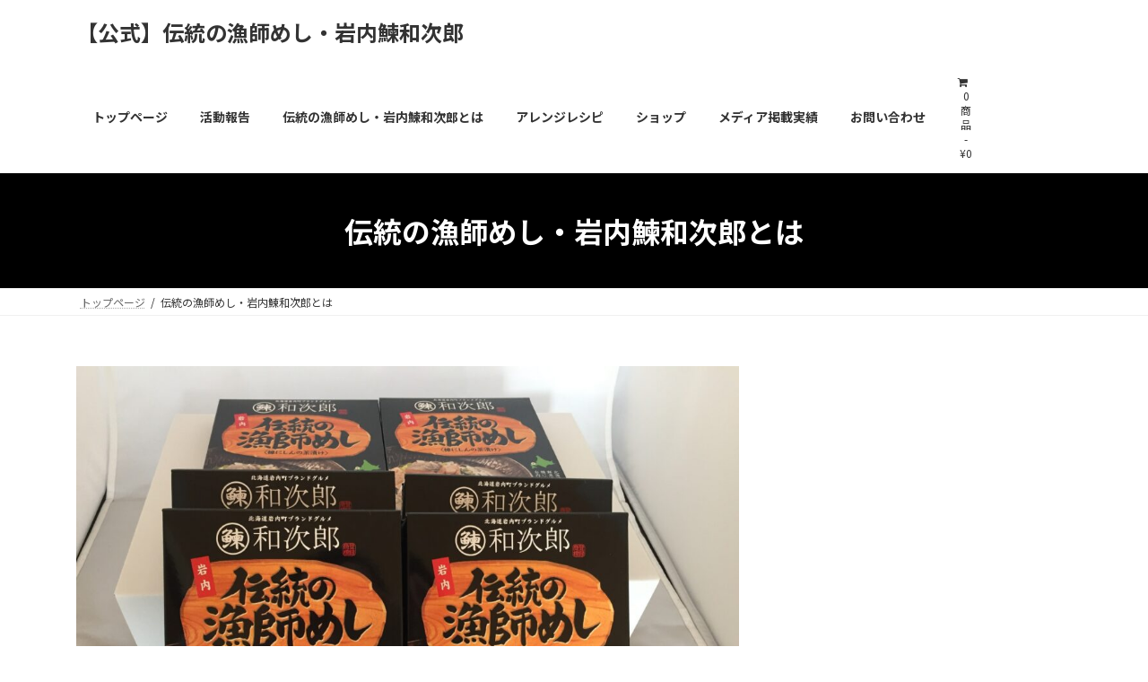

--- FILE ---
content_type: text/html; charset=UTF-8
request_url: https://www.iwanai-wajiro.com/meshi/
body_size: 21666
content:

<!DOCTYPE html>
<html lang="ja">
<head>
<meta charset="utf-8">
<meta http-equiv="X-UA-Compatible" content="IE=edge">
<meta name="viewport" content="width=device-width, initial-scale=1">

<title>伝統の漁師めし・岩内鰊和次郎とは | 【公式】伝統の漁師めし・岩内鰊和次郎</title>
<meta name='robots' content='max-image-preview:large' />
<script>window._wca = window._wca || [];</script>
<link rel='dns-prefetch' href='//stats.wp.com' />
<link rel='dns-prefetch' href='//www.googletagmanager.com' />
<link rel='dns-prefetch' href='//pagead2.googlesyndication.com' />
<link rel="alternate" type="application/rss+xml" title="【公式】伝統の漁師めし・岩内鰊和次郎 &raquo; フィード" href="https://www.iwanai-wajiro.com/feed/" />
<link rel="alternate" type="application/rss+xml" title="【公式】伝統の漁師めし・岩内鰊和次郎 &raquo; コメントフィード" href="https://www.iwanai-wajiro.com/comments/feed/" />
<link rel="alternate" title="oEmbed (JSON)" type="application/json+oembed" href="https://www.iwanai-wajiro.com/wp-json/oembed/1.0/embed?url=https%3A%2F%2Fwww.iwanai-wajiro.com%2Fmeshi%2F" />
<link rel="alternate" title="oEmbed (XML)" type="text/xml+oembed" href="https://www.iwanai-wajiro.com/wp-json/oembed/1.0/embed?url=https%3A%2F%2Fwww.iwanai-wajiro.com%2Fmeshi%2F&#038;format=xml" />
<meta name="description" content="本格的な漁師のお茶漬けをご家庭でお手軽に！北海道・岩内町の「伝統の漁師めし・岩内鰊和次郎」お好みでネギや磯海苔を加えると一層おいしくなります！江戸時代後期から続くニシン文化の伝統を伝えるソウルフード！漁師や鮮魚店の家庭で食べられていた糠ニシンのお茶漬けです。糠ニシンは、糠と塩で魚本来の旨みを凝縮させた保存食で、食欲増進などのスタミナ源として親しまれてきた北海道日本海の郷土の味です。ごはんにかけてお湯を注ぐだけで簡単手軽に食べられます！レトルト" /><style id='wp-img-auto-sizes-contain-inline-css' type='text/css'>
img:is([sizes=auto i],[sizes^="auto," i]){contain-intrinsic-size:3000px 1500px}
/*# sourceURL=wp-img-auto-sizes-contain-inline-css */
</style>
<link rel='stylesheet' id='vkExUnit_common_style-css' href='https://www.iwanai-wajiro.com/wp-content/plugins/vk-all-in-one-expansion-unit/assets/css/vkExUnit_style.css?ver=9.112.1.1' type='text/css' media='all' />
<style id='vkExUnit_common_style-inline-css' type='text/css'>
:root {--ver_page_top_button_url:url(https://www.iwanai-wajiro.com/wp-content/plugins/vk-all-in-one-expansion-unit/assets/images/to-top-btn-icon.svg);}@font-face {font-weight: normal;font-style: normal;font-family: "vk_sns";src: url("https://www.iwanai-wajiro.com/wp-content/plugins/vk-all-in-one-expansion-unit/inc/sns/icons/fonts/vk_sns.eot?-bq20cj");src: url("https://www.iwanai-wajiro.com/wp-content/plugins/vk-all-in-one-expansion-unit/inc/sns/icons/fonts/vk_sns.eot?#iefix-bq20cj") format("embedded-opentype"),url("https://www.iwanai-wajiro.com/wp-content/plugins/vk-all-in-one-expansion-unit/inc/sns/icons/fonts/vk_sns.woff?-bq20cj") format("woff"),url("https://www.iwanai-wajiro.com/wp-content/plugins/vk-all-in-one-expansion-unit/inc/sns/icons/fonts/vk_sns.ttf?-bq20cj") format("truetype"),url("https://www.iwanai-wajiro.com/wp-content/plugins/vk-all-in-one-expansion-unit/inc/sns/icons/fonts/vk_sns.svg?-bq20cj#vk_sns") format("svg");}
.veu_promotion-alert__content--text {border: 1px solid rgba(0,0,0,0.125);padding: 0.5em 1em;border-radius: var(--vk-size-radius);margin-bottom: var(--vk-margin-block-bottom);font-size: 0.875rem;}/* Alert Content部分に段落タグを入れた場合に最後の段落の余白を0にする */.veu_promotion-alert__content--text p:last-of-type{margin-bottom:0;margin-top: 0;}
/*# sourceURL=vkExUnit_common_style-inline-css */
</style>
<style id='wp-emoji-styles-inline-css' type='text/css'>

	img.wp-smiley, img.emoji {
		display: inline !important;
		border: none !important;
		box-shadow: none !important;
		height: 1em !important;
		width: 1em !important;
		margin: 0 0.07em !important;
		vertical-align: -0.1em !important;
		background: none !important;
		padding: 0 !important;
	}
/*# sourceURL=wp-emoji-styles-inline-css */
</style>
<style id='wp-block-library-inline-css' type='text/css'>
:root{--wp-block-synced-color:#7a00df;--wp-block-synced-color--rgb:122,0,223;--wp-bound-block-color:var(--wp-block-synced-color);--wp-editor-canvas-background:#ddd;--wp-admin-theme-color:#007cba;--wp-admin-theme-color--rgb:0,124,186;--wp-admin-theme-color-darker-10:#006ba1;--wp-admin-theme-color-darker-10--rgb:0,107,160.5;--wp-admin-theme-color-darker-20:#005a87;--wp-admin-theme-color-darker-20--rgb:0,90,135;--wp-admin-border-width-focus:2px}@media (min-resolution:192dpi){:root{--wp-admin-border-width-focus:1.5px}}.wp-element-button{cursor:pointer}:root .has-very-light-gray-background-color{background-color:#eee}:root .has-very-dark-gray-background-color{background-color:#313131}:root .has-very-light-gray-color{color:#eee}:root .has-very-dark-gray-color{color:#313131}:root .has-vivid-green-cyan-to-vivid-cyan-blue-gradient-background{background:linear-gradient(135deg,#00d084,#0693e3)}:root .has-purple-crush-gradient-background{background:linear-gradient(135deg,#34e2e4,#4721fb 50%,#ab1dfe)}:root .has-hazy-dawn-gradient-background{background:linear-gradient(135deg,#faaca8,#dad0ec)}:root .has-subdued-olive-gradient-background{background:linear-gradient(135deg,#fafae1,#67a671)}:root .has-atomic-cream-gradient-background{background:linear-gradient(135deg,#fdd79a,#004a59)}:root .has-nightshade-gradient-background{background:linear-gradient(135deg,#330968,#31cdcf)}:root .has-midnight-gradient-background{background:linear-gradient(135deg,#020381,#2874fc)}:root{--wp--preset--font-size--normal:16px;--wp--preset--font-size--huge:42px}.has-regular-font-size{font-size:1em}.has-larger-font-size{font-size:2.625em}.has-normal-font-size{font-size:var(--wp--preset--font-size--normal)}.has-huge-font-size{font-size:var(--wp--preset--font-size--huge)}.has-text-align-center{text-align:center}.has-text-align-left{text-align:left}.has-text-align-right{text-align:right}.has-fit-text{white-space:nowrap!important}#end-resizable-editor-section{display:none}.aligncenter{clear:both}.items-justified-left{justify-content:flex-start}.items-justified-center{justify-content:center}.items-justified-right{justify-content:flex-end}.items-justified-space-between{justify-content:space-between}.screen-reader-text{border:0;clip-path:inset(50%);height:1px;margin:-1px;overflow:hidden;padding:0;position:absolute;width:1px;word-wrap:normal!important}.screen-reader-text:focus{background-color:#ddd;clip-path:none;color:#444;display:block;font-size:1em;height:auto;left:5px;line-height:normal;padding:15px 23px 14px;text-decoration:none;top:5px;width:auto;z-index:100000}html :where(.has-border-color){border-style:solid}html :where([style*=border-top-color]){border-top-style:solid}html :where([style*=border-right-color]){border-right-style:solid}html :where([style*=border-bottom-color]){border-bottom-style:solid}html :where([style*=border-left-color]){border-left-style:solid}html :where([style*=border-width]){border-style:solid}html :where([style*=border-top-width]){border-top-style:solid}html :where([style*=border-right-width]){border-right-style:solid}html :where([style*=border-bottom-width]){border-bottom-style:solid}html :where([style*=border-left-width]){border-left-style:solid}html :where(img[class*=wp-image-]){height:auto;max-width:100%}:where(figure){margin:0 0 1em}html :where(.is-position-sticky){--wp-admin--admin-bar--position-offset:var(--wp-admin--admin-bar--height,0px)}@media screen and (max-width:600px){html :where(.is-position-sticky){--wp-admin--admin-bar--position-offset:0px}}
.vk-cols--reverse{flex-direction:row-reverse}.vk-cols--hasbtn{margin-bottom:0}.vk-cols--hasbtn>.row>.vk_gridColumn_item,.vk-cols--hasbtn>.wp-block-column{position:relative;padding-bottom:3em}.vk-cols--hasbtn>.row>.vk_gridColumn_item>.wp-block-buttons,.vk-cols--hasbtn>.row>.vk_gridColumn_item>.vk_button,.vk-cols--hasbtn>.wp-block-column>.wp-block-buttons,.vk-cols--hasbtn>.wp-block-column>.vk_button{position:absolute;bottom:0;width:100%}.vk-cols--fit.wp-block-columns{gap:0}.vk-cols--fit.wp-block-columns,.vk-cols--fit.wp-block-columns:not(.is-not-stacked-on-mobile){margin-top:0;margin-bottom:0;justify-content:space-between}.vk-cols--fit.wp-block-columns>.wp-block-column *:last-child,.vk-cols--fit.wp-block-columns:not(.is-not-stacked-on-mobile)>.wp-block-column *:last-child{margin-bottom:0}.vk-cols--fit.wp-block-columns>.wp-block-column>.wp-block-cover,.vk-cols--fit.wp-block-columns:not(.is-not-stacked-on-mobile)>.wp-block-column>.wp-block-cover{margin-top:0}.vk-cols--fit.wp-block-columns.has-background,.vk-cols--fit.wp-block-columns:not(.is-not-stacked-on-mobile).has-background{padding:0}@media(max-width: 599px){.vk-cols--fit.wp-block-columns:not(.has-background)>.wp-block-column:not(.has-background),.vk-cols--fit.wp-block-columns:not(.is-not-stacked-on-mobile):not(.has-background)>.wp-block-column:not(.has-background){padding-left:0 !important;padding-right:0 !important}}@media(min-width: 782px){.vk-cols--fit.wp-block-columns .block-editor-block-list__block.wp-block-column:not(:first-child),.vk-cols--fit.wp-block-columns>.wp-block-column:not(:first-child),.vk-cols--fit.wp-block-columns:not(.is-not-stacked-on-mobile) .block-editor-block-list__block.wp-block-column:not(:first-child),.vk-cols--fit.wp-block-columns:not(.is-not-stacked-on-mobile)>.wp-block-column:not(:first-child){margin-left:0}}@media(min-width: 600px)and (max-width: 781px){.vk-cols--fit.wp-block-columns .wp-block-column:nth-child(2n),.vk-cols--fit.wp-block-columns:not(.is-not-stacked-on-mobile) .wp-block-column:nth-child(2n){margin-left:0}.vk-cols--fit.wp-block-columns .wp-block-column:not(:only-child),.vk-cols--fit.wp-block-columns:not(.is-not-stacked-on-mobile) .wp-block-column:not(:only-child){flex-basis:50% !important}}.vk-cols--fit--gap1.wp-block-columns{gap:1px}@media(min-width: 600px)and (max-width: 781px){.vk-cols--fit--gap1.wp-block-columns .wp-block-column:not(:only-child){flex-basis:calc(50% - 1px) !important}}.vk-cols--fit.vk-cols--grid>.block-editor-block-list__block,.vk-cols--fit.vk-cols--grid>.wp-block-column,.vk-cols--fit.vk-cols--grid:not(.is-not-stacked-on-mobile)>.block-editor-block-list__block,.vk-cols--fit.vk-cols--grid:not(.is-not-stacked-on-mobile)>.wp-block-column{flex-basis:50%;box-sizing:border-box}@media(max-width: 599px){.vk-cols--fit.vk-cols--grid.vk-cols--grid--alignfull>.wp-block-column:nth-child(2)>.wp-block-cover,.vk-cols--fit.vk-cols--grid.vk-cols--grid--alignfull>.wp-block-column:nth-child(2)>.vk_outer,.vk-cols--fit.vk-cols--grid:not(.is-not-stacked-on-mobile).vk-cols--grid--alignfull>.wp-block-column:nth-child(2)>.wp-block-cover,.vk-cols--fit.vk-cols--grid:not(.is-not-stacked-on-mobile).vk-cols--grid--alignfull>.wp-block-column:nth-child(2)>.vk_outer{width:100vw;margin-right:calc((100% - 100vw)/2);margin-left:calc((100% - 100vw)/2)}}@media(min-width: 600px){.vk-cols--fit.vk-cols--grid.vk-cols--grid--alignfull>.wp-block-column:nth-child(2)>.wp-block-cover,.vk-cols--fit.vk-cols--grid.vk-cols--grid--alignfull>.wp-block-column:nth-child(2)>.vk_outer,.vk-cols--fit.vk-cols--grid:not(.is-not-stacked-on-mobile).vk-cols--grid--alignfull>.wp-block-column:nth-child(2)>.wp-block-cover,.vk-cols--fit.vk-cols--grid:not(.is-not-stacked-on-mobile).vk-cols--grid--alignfull>.wp-block-column:nth-child(2)>.vk_outer{margin-right:calc(100% - 50vw);width:50vw}}@media(min-width: 600px){.vk-cols--fit.vk-cols--grid.vk-cols--grid--alignfull.vk-cols--reverse>.wp-block-column,.vk-cols--fit.vk-cols--grid:not(.is-not-stacked-on-mobile).vk-cols--grid--alignfull.vk-cols--reverse>.wp-block-column{margin-left:0;margin-right:0}.vk-cols--fit.vk-cols--grid.vk-cols--grid--alignfull.vk-cols--reverse>.wp-block-column:nth-child(2)>.wp-block-cover,.vk-cols--fit.vk-cols--grid.vk-cols--grid--alignfull.vk-cols--reverse>.wp-block-column:nth-child(2)>.vk_outer,.vk-cols--fit.vk-cols--grid:not(.is-not-stacked-on-mobile).vk-cols--grid--alignfull.vk-cols--reverse>.wp-block-column:nth-child(2)>.wp-block-cover,.vk-cols--fit.vk-cols--grid:not(.is-not-stacked-on-mobile).vk-cols--grid--alignfull.vk-cols--reverse>.wp-block-column:nth-child(2)>.vk_outer{margin-left:calc(100% - 50vw)}}.vk-cols--menu h2,.vk-cols--menu h3,.vk-cols--menu h4,.vk-cols--menu h5{margin-bottom:.2em;text-shadow:#000 0 0 10px}.vk-cols--menu h2:first-child,.vk-cols--menu h3:first-child,.vk-cols--menu h4:first-child,.vk-cols--menu h5:first-child{margin-top:0}.vk-cols--menu p{margin-bottom:1rem;text-shadow:#000 0 0 10px}.vk-cols--menu .wp-block-cover__inner-container:last-child{margin-bottom:0}.vk-cols--fitbnrs .wp-block-column .wp-block-cover:hover img{filter:unset}.vk-cols--fitbnrs .wp-block-column .wp-block-cover:hover{background-color:unset}.vk-cols--fitbnrs .wp-block-column .wp-block-cover:hover .wp-block-cover__image-background{filter:unset !important}.vk-cols--fitbnrs .wp-block-cover .wp-block-cover__inner-container{position:absolute;height:100%;width:100%}.vk-cols--fitbnrs .vk_button{height:100%;margin:0}.vk-cols--fitbnrs .vk_button .vk_button_btn,.vk-cols--fitbnrs .vk_button .btn{height:100%;width:100%;border:none;box-shadow:none;background-color:unset !important;transition:unset}.vk-cols--fitbnrs .vk_button .vk_button_btn:hover,.vk-cols--fitbnrs .vk_button .btn:hover{transition:unset}.vk-cols--fitbnrs .vk_button .vk_button_btn:after,.vk-cols--fitbnrs .vk_button .btn:after{border:none}.vk-cols--fitbnrs .vk_button .vk_button_link_txt{width:100%;position:absolute;top:50%;left:50%;transform:translateY(-50%) translateX(-50%);font-size:2rem;text-shadow:#000 0 0 10px}.vk-cols--fitbnrs .vk_button .vk_button_link_subCaption{width:100%;position:absolute;top:calc(50% + 2.2em);left:50%;transform:translateY(-50%) translateX(-50%);text-shadow:#000 0 0 10px}@media(min-width: 992px){.vk-cols--media.wp-block-columns{gap:3rem}}.vk-fit-map figure{margin-bottom:0}.vk-fit-map iframe{position:relative;margin-bottom:0;display:block;max-height:400px;width:100vw}.vk-fit-map:is(.alignfull,.alignwide) div{max-width:100%}.vk-table--th--width25 :where(tr>*:first-child){width:25%}.vk-table--th--width30 :where(tr>*:first-child){width:30%}.vk-table--th--width35 :where(tr>*:first-child){width:35%}.vk-table--th--width40 :where(tr>*:first-child){width:40%}.vk-table--th--bg-bright :where(tr>*:first-child){background-color:var(--wp--preset--color--bg-secondary, rgba(0, 0, 0, 0.05))}@media(max-width: 599px){.vk-table--mobile-block :is(th,td){width:100%;display:block}.vk-table--mobile-block.wp-block-table table :is(th,td){border-top:none}}.vk-table--width--th25 :where(tr>*:first-child){width:25%}.vk-table--width--th30 :where(tr>*:first-child){width:30%}.vk-table--width--th35 :where(tr>*:first-child){width:35%}.vk-table--width--th40 :where(tr>*:first-child){width:40%}.no-margin{margin:0}@media(max-width: 599px){.wp-block-image.vk-aligncenter--mobile>.alignright{float:none;margin-left:auto;margin-right:auto}.vk-no-padding-horizontal--mobile{padding-left:0 !important;padding-right:0 !important}}
/* VK Color Palettes */:root{ --wp--preset--color--vk-color-primary:#000000}/* --vk-color-primary is deprecated. */:root{ --vk-color-primary: var(--wp--preset--color--vk-color-primary);}:root{ --wp--preset--color--vk-color-primary-dark:#000000}/* --vk-color-primary-dark is deprecated. */:root{ --vk-color-primary-dark: var(--wp--preset--color--vk-color-primary-dark);}:root{ --wp--preset--color--vk-color-primary-vivid:#000000}/* --vk-color-primary-vivid is deprecated. */:root{ --vk-color-primary-vivid: var(--wp--preset--color--vk-color-primary-vivid);}

/*# sourceURL=wp-block-library-inline-css */
</style><style id='wp-block-button-inline-css' type='text/css'>
.wp-block-button__link{align-content:center;box-sizing:border-box;cursor:pointer;display:inline-block;height:100%;text-align:center;word-break:break-word}.wp-block-button__link.aligncenter{text-align:center}.wp-block-button__link.alignright{text-align:right}:where(.wp-block-button__link){border-radius:9999px;box-shadow:none;padding:calc(.667em + 2px) calc(1.333em + 2px);text-decoration:none}.wp-block-button[style*=text-decoration] .wp-block-button__link{text-decoration:inherit}.wp-block-buttons>.wp-block-button.has-custom-width{max-width:none}.wp-block-buttons>.wp-block-button.has-custom-width .wp-block-button__link{width:100%}.wp-block-buttons>.wp-block-button.has-custom-font-size .wp-block-button__link{font-size:inherit}.wp-block-buttons>.wp-block-button.wp-block-button__width-25{width:calc(25% - var(--wp--style--block-gap, .5em)*.75)}.wp-block-buttons>.wp-block-button.wp-block-button__width-50{width:calc(50% - var(--wp--style--block-gap, .5em)*.5)}.wp-block-buttons>.wp-block-button.wp-block-button__width-75{width:calc(75% - var(--wp--style--block-gap, .5em)*.25)}.wp-block-buttons>.wp-block-button.wp-block-button__width-100{flex-basis:100%;width:100%}.wp-block-buttons.is-vertical>.wp-block-button.wp-block-button__width-25{width:25%}.wp-block-buttons.is-vertical>.wp-block-button.wp-block-button__width-50{width:50%}.wp-block-buttons.is-vertical>.wp-block-button.wp-block-button__width-75{width:75%}.wp-block-button.is-style-squared,.wp-block-button__link.wp-block-button.is-style-squared{border-radius:0}.wp-block-button.no-border-radius,.wp-block-button__link.no-border-radius{border-radius:0!important}:root :where(.wp-block-button .wp-block-button__link.is-style-outline),:root :where(.wp-block-button.is-style-outline>.wp-block-button__link){border:2px solid;padding:.667em 1.333em}:root :where(.wp-block-button .wp-block-button__link.is-style-outline:not(.has-text-color)),:root :where(.wp-block-button.is-style-outline>.wp-block-button__link:not(.has-text-color)){color:currentColor}:root :where(.wp-block-button .wp-block-button__link.is-style-outline:not(.has-background)),:root :where(.wp-block-button.is-style-outline>.wp-block-button__link:not(.has-background)){background-color:initial;background-image:none}
/*# sourceURL=https://www.iwanai-wajiro.com/wp-includes/blocks/button/style.min.css */
</style>
<style id='wp-block-heading-inline-css' type='text/css'>
h1:where(.wp-block-heading).has-background,h2:where(.wp-block-heading).has-background,h3:where(.wp-block-heading).has-background,h4:where(.wp-block-heading).has-background,h5:where(.wp-block-heading).has-background,h6:where(.wp-block-heading).has-background{padding:1.25em 2.375em}h1.has-text-align-left[style*=writing-mode]:where([style*=vertical-lr]),h1.has-text-align-right[style*=writing-mode]:where([style*=vertical-rl]),h2.has-text-align-left[style*=writing-mode]:where([style*=vertical-lr]),h2.has-text-align-right[style*=writing-mode]:where([style*=vertical-rl]),h3.has-text-align-left[style*=writing-mode]:where([style*=vertical-lr]),h3.has-text-align-right[style*=writing-mode]:where([style*=vertical-rl]),h4.has-text-align-left[style*=writing-mode]:where([style*=vertical-lr]),h4.has-text-align-right[style*=writing-mode]:where([style*=vertical-rl]),h5.has-text-align-left[style*=writing-mode]:where([style*=vertical-lr]),h5.has-text-align-right[style*=writing-mode]:where([style*=vertical-rl]),h6.has-text-align-left[style*=writing-mode]:where([style*=vertical-lr]),h6.has-text-align-right[style*=writing-mode]:where([style*=vertical-rl]){rotate:180deg}
/*# sourceURL=https://www.iwanai-wajiro.com/wp-includes/blocks/heading/style.min.css */
</style>
<style id='wp-block-image-inline-css' type='text/css'>
.wp-block-image>a,.wp-block-image>figure>a{display:inline-block}.wp-block-image img{box-sizing:border-box;height:auto;max-width:100%;vertical-align:bottom}@media not (prefers-reduced-motion){.wp-block-image img.hide{visibility:hidden}.wp-block-image img.show{animation:show-content-image .4s}}.wp-block-image[style*=border-radius] img,.wp-block-image[style*=border-radius]>a{border-radius:inherit}.wp-block-image.has-custom-border img{box-sizing:border-box}.wp-block-image.aligncenter{text-align:center}.wp-block-image.alignfull>a,.wp-block-image.alignwide>a{width:100%}.wp-block-image.alignfull img,.wp-block-image.alignwide img{height:auto;width:100%}.wp-block-image .aligncenter,.wp-block-image .alignleft,.wp-block-image .alignright,.wp-block-image.aligncenter,.wp-block-image.alignleft,.wp-block-image.alignright{display:table}.wp-block-image .aligncenter>figcaption,.wp-block-image .alignleft>figcaption,.wp-block-image .alignright>figcaption,.wp-block-image.aligncenter>figcaption,.wp-block-image.alignleft>figcaption,.wp-block-image.alignright>figcaption{caption-side:bottom;display:table-caption}.wp-block-image .alignleft{float:left;margin:.5em 1em .5em 0}.wp-block-image .alignright{float:right;margin:.5em 0 .5em 1em}.wp-block-image .aligncenter{margin-left:auto;margin-right:auto}.wp-block-image :where(figcaption){margin-bottom:1em;margin-top:.5em}.wp-block-image.is-style-circle-mask img{border-radius:9999px}@supports ((-webkit-mask-image:none) or (mask-image:none)) or (-webkit-mask-image:none){.wp-block-image.is-style-circle-mask img{border-radius:0;-webkit-mask-image:url('data:image/svg+xml;utf8,<svg viewBox="0 0 100 100" xmlns="http://www.w3.org/2000/svg"><circle cx="50" cy="50" r="50"/></svg>');mask-image:url('data:image/svg+xml;utf8,<svg viewBox="0 0 100 100" xmlns="http://www.w3.org/2000/svg"><circle cx="50" cy="50" r="50"/></svg>');mask-mode:alpha;-webkit-mask-position:center;mask-position:center;-webkit-mask-repeat:no-repeat;mask-repeat:no-repeat;-webkit-mask-size:contain;mask-size:contain}}:root :where(.wp-block-image.is-style-rounded img,.wp-block-image .is-style-rounded img){border-radius:9999px}.wp-block-image figure{margin:0}.wp-lightbox-container{display:flex;flex-direction:column;position:relative}.wp-lightbox-container img{cursor:zoom-in}.wp-lightbox-container img:hover+button{opacity:1}.wp-lightbox-container button{align-items:center;backdrop-filter:blur(16px) saturate(180%);background-color:#5a5a5a40;border:none;border-radius:4px;cursor:zoom-in;display:flex;height:20px;justify-content:center;opacity:0;padding:0;position:absolute;right:16px;text-align:center;top:16px;width:20px;z-index:100}@media not (prefers-reduced-motion){.wp-lightbox-container button{transition:opacity .2s ease}}.wp-lightbox-container button:focus-visible{outline:3px auto #5a5a5a40;outline:3px auto -webkit-focus-ring-color;outline-offset:3px}.wp-lightbox-container button:hover{cursor:pointer;opacity:1}.wp-lightbox-container button:focus{opacity:1}.wp-lightbox-container button:focus,.wp-lightbox-container button:hover,.wp-lightbox-container button:not(:hover):not(:active):not(.has-background){background-color:#5a5a5a40;border:none}.wp-lightbox-overlay{box-sizing:border-box;cursor:zoom-out;height:100vh;left:0;overflow:hidden;position:fixed;top:0;visibility:hidden;width:100%;z-index:100000}.wp-lightbox-overlay .close-button{align-items:center;cursor:pointer;display:flex;justify-content:center;min-height:40px;min-width:40px;padding:0;position:absolute;right:calc(env(safe-area-inset-right) + 16px);top:calc(env(safe-area-inset-top) + 16px);z-index:5000000}.wp-lightbox-overlay .close-button:focus,.wp-lightbox-overlay .close-button:hover,.wp-lightbox-overlay .close-button:not(:hover):not(:active):not(.has-background){background:none;border:none}.wp-lightbox-overlay .lightbox-image-container{height:var(--wp--lightbox-container-height);left:50%;overflow:hidden;position:absolute;top:50%;transform:translate(-50%,-50%);transform-origin:top left;width:var(--wp--lightbox-container-width);z-index:9999999999}.wp-lightbox-overlay .wp-block-image{align-items:center;box-sizing:border-box;display:flex;height:100%;justify-content:center;margin:0;position:relative;transform-origin:0 0;width:100%;z-index:3000000}.wp-lightbox-overlay .wp-block-image img{height:var(--wp--lightbox-image-height);min-height:var(--wp--lightbox-image-height);min-width:var(--wp--lightbox-image-width);width:var(--wp--lightbox-image-width)}.wp-lightbox-overlay .wp-block-image figcaption{display:none}.wp-lightbox-overlay button{background:none;border:none}.wp-lightbox-overlay .scrim{background-color:#fff;height:100%;opacity:.9;position:absolute;width:100%;z-index:2000000}.wp-lightbox-overlay.active{visibility:visible}@media not (prefers-reduced-motion){.wp-lightbox-overlay.active{animation:turn-on-visibility .25s both}.wp-lightbox-overlay.active img{animation:turn-on-visibility .35s both}.wp-lightbox-overlay.show-closing-animation:not(.active){animation:turn-off-visibility .35s both}.wp-lightbox-overlay.show-closing-animation:not(.active) img{animation:turn-off-visibility .25s both}.wp-lightbox-overlay.zoom.active{animation:none;opacity:1;visibility:visible}.wp-lightbox-overlay.zoom.active .lightbox-image-container{animation:lightbox-zoom-in .4s}.wp-lightbox-overlay.zoom.active .lightbox-image-container img{animation:none}.wp-lightbox-overlay.zoom.active .scrim{animation:turn-on-visibility .4s forwards}.wp-lightbox-overlay.zoom.show-closing-animation:not(.active){animation:none}.wp-lightbox-overlay.zoom.show-closing-animation:not(.active) .lightbox-image-container{animation:lightbox-zoom-out .4s}.wp-lightbox-overlay.zoom.show-closing-animation:not(.active) .lightbox-image-container img{animation:none}.wp-lightbox-overlay.zoom.show-closing-animation:not(.active) .scrim{animation:turn-off-visibility .4s forwards}}@keyframes show-content-image{0%{visibility:hidden}99%{visibility:hidden}to{visibility:visible}}@keyframes turn-on-visibility{0%{opacity:0}to{opacity:1}}@keyframes turn-off-visibility{0%{opacity:1;visibility:visible}99%{opacity:0;visibility:visible}to{opacity:0;visibility:hidden}}@keyframes lightbox-zoom-in{0%{transform:translate(calc((-100vw + var(--wp--lightbox-scrollbar-width))/2 + var(--wp--lightbox-initial-left-position)),calc(-50vh + var(--wp--lightbox-initial-top-position))) scale(var(--wp--lightbox-scale))}to{transform:translate(-50%,-50%) scale(1)}}@keyframes lightbox-zoom-out{0%{transform:translate(-50%,-50%) scale(1);visibility:visible}99%{visibility:visible}to{transform:translate(calc((-100vw + var(--wp--lightbox-scrollbar-width))/2 + var(--wp--lightbox-initial-left-position)),calc(-50vh + var(--wp--lightbox-initial-top-position))) scale(var(--wp--lightbox-scale));visibility:hidden}}
/*# sourceURL=https://www.iwanai-wajiro.com/wp-includes/blocks/image/style.min.css */
</style>
<style id='wp-block-buttons-inline-css' type='text/css'>
.wp-block-buttons{box-sizing:border-box}.wp-block-buttons.is-vertical{flex-direction:column}.wp-block-buttons.is-vertical>.wp-block-button:last-child{margin-bottom:0}.wp-block-buttons>.wp-block-button{display:inline-block;margin:0}.wp-block-buttons.is-content-justification-left{justify-content:flex-start}.wp-block-buttons.is-content-justification-left.is-vertical{align-items:flex-start}.wp-block-buttons.is-content-justification-center{justify-content:center}.wp-block-buttons.is-content-justification-center.is-vertical{align-items:center}.wp-block-buttons.is-content-justification-right{justify-content:flex-end}.wp-block-buttons.is-content-justification-right.is-vertical{align-items:flex-end}.wp-block-buttons.is-content-justification-space-between{justify-content:space-between}.wp-block-buttons.aligncenter{text-align:center}.wp-block-buttons:not(.is-content-justification-space-between,.is-content-justification-right,.is-content-justification-left,.is-content-justification-center) .wp-block-button.aligncenter{margin-left:auto;margin-right:auto;width:100%}.wp-block-buttons[style*=text-decoration] .wp-block-button,.wp-block-buttons[style*=text-decoration] .wp-block-button__link{text-decoration:inherit}.wp-block-buttons.has-custom-font-size .wp-block-button__link{font-size:inherit}.wp-block-buttons .wp-block-button__link{width:100%}.wp-block-button.aligncenter{text-align:center}
/*# sourceURL=https://www.iwanai-wajiro.com/wp-includes/blocks/buttons/style.min.css */
</style>
<style id='wp-block-paragraph-inline-css' type='text/css'>
.is-small-text{font-size:.875em}.is-regular-text{font-size:1em}.is-large-text{font-size:2.25em}.is-larger-text{font-size:3em}.has-drop-cap:not(:focus):first-letter{float:left;font-size:8.4em;font-style:normal;font-weight:100;line-height:.68;margin:.05em .1em 0 0;text-transform:uppercase}body.rtl .has-drop-cap:not(:focus):first-letter{float:none;margin-left:.1em}p.has-drop-cap.has-background{overflow:hidden}:root :where(p.has-background){padding:1.25em 2.375em}:where(p.has-text-color:not(.has-link-color)) a{color:inherit}p.has-text-align-left[style*="writing-mode:vertical-lr"],p.has-text-align-right[style*="writing-mode:vertical-rl"]{rotate:180deg}
/*# sourceURL=https://www.iwanai-wajiro.com/wp-includes/blocks/paragraph/style.min.css */
</style>
<style id='global-styles-inline-css' type='text/css'>
:root{--wp--preset--aspect-ratio--square: 1;--wp--preset--aspect-ratio--4-3: 4/3;--wp--preset--aspect-ratio--3-4: 3/4;--wp--preset--aspect-ratio--3-2: 3/2;--wp--preset--aspect-ratio--2-3: 2/3;--wp--preset--aspect-ratio--16-9: 16/9;--wp--preset--aspect-ratio--9-16: 9/16;--wp--preset--color--black: #000000;--wp--preset--color--cyan-bluish-gray: #abb8c3;--wp--preset--color--white: #ffffff;--wp--preset--color--pale-pink: #f78da7;--wp--preset--color--vivid-red: #cf2e2e;--wp--preset--color--luminous-vivid-orange: #ff6900;--wp--preset--color--luminous-vivid-amber: #fcb900;--wp--preset--color--light-green-cyan: #7bdcb5;--wp--preset--color--vivid-green-cyan: #00d084;--wp--preset--color--pale-cyan-blue: #8ed1fc;--wp--preset--color--vivid-cyan-blue: #0693e3;--wp--preset--color--vivid-purple: #9b51e0;--wp--preset--color--vk-color-primary: #000000;--wp--preset--color--vk-color-primary-dark: #000000;--wp--preset--color--vk-color-primary-vivid: #000000;--wp--preset--gradient--vivid-cyan-blue-to-vivid-purple: linear-gradient(135deg,rgba(6,147,227,1) 0%,rgb(155,81,224) 100%);--wp--preset--gradient--light-green-cyan-to-vivid-green-cyan: linear-gradient(135deg,rgb(122,220,180) 0%,rgb(0,208,130) 100%);--wp--preset--gradient--luminous-vivid-amber-to-luminous-vivid-orange: linear-gradient(135deg,rgba(252,185,0,1) 0%,rgba(255,105,0,1) 100%);--wp--preset--gradient--luminous-vivid-orange-to-vivid-red: linear-gradient(135deg,rgba(255,105,0,1) 0%,rgb(207,46,46) 100%);--wp--preset--gradient--very-light-gray-to-cyan-bluish-gray: linear-gradient(135deg,rgb(238,238,238) 0%,rgb(169,184,195) 100%);--wp--preset--gradient--cool-to-warm-spectrum: linear-gradient(135deg,rgb(74,234,220) 0%,rgb(151,120,209) 20%,rgb(207,42,186) 40%,rgb(238,44,130) 60%,rgb(251,105,98) 80%,rgb(254,248,76) 100%);--wp--preset--gradient--blush-light-purple: linear-gradient(135deg,rgb(255,206,236) 0%,rgb(152,150,240) 100%);--wp--preset--gradient--blush-bordeaux: linear-gradient(135deg,rgb(254,205,165) 0%,rgb(254,45,45) 50%,rgb(107,0,62) 100%);--wp--preset--gradient--luminous-dusk: linear-gradient(135deg,rgb(255,203,112) 0%,rgb(199,81,192) 50%,rgb(65,88,208) 100%);--wp--preset--gradient--pale-ocean: linear-gradient(135deg,rgb(255,245,203) 0%,rgb(182,227,212) 50%,rgb(51,167,181) 100%);--wp--preset--gradient--electric-grass: linear-gradient(135deg,rgb(202,248,128) 0%,rgb(113,206,126) 100%);--wp--preset--gradient--midnight: linear-gradient(135deg,rgb(2,3,129) 0%,rgb(40,116,252) 100%);--wp--preset--gradient--vivid-green-cyan-to-vivid-cyan-blue: linear-gradient(135deg,rgba(0,208,132,1) 0%,rgba(6,147,227,1) 100%);--wp--preset--font-size--small: 14px;--wp--preset--font-size--medium: 20px;--wp--preset--font-size--large: 24px;--wp--preset--font-size--x-large: 42px;--wp--preset--font-size--regular: 16px;--wp--preset--font-size--huge: 36px;--wp--preset--spacing--20: 0.44rem;--wp--preset--spacing--30: 0.67rem;--wp--preset--spacing--40: 1rem;--wp--preset--spacing--50: 1.5rem;--wp--preset--spacing--60: 2.25rem;--wp--preset--spacing--70: 3.38rem;--wp--preset--spacing--80: 5.06rem;--wp--preset--shadow--natural: 6px 6px 9px rgba(0, 0, 0, 0.2);--wp--preset--shadow--deep: 12px 12px 50px rgba(0, 0, 0, 0.4);--wp--preset--shadow--sharp: 6px 6px 0px rgba(0, 0, 0, 0.2);--wp--preset--shadow--outlined: 6px 6px 0px -3px rgb(255, 255, 255), 6px 6px rgb(0, 0, 0);--wp--preset--shadow--crisp: 6px 6px 0px rgb(0, 0, 0);}:where(.is-layout-flex){gap: 0.5em;}:where(.is-layout-grid){gap: 0.5em;}body .is-layout-flex{display: flex;}.is-layout-flex{flex-wrap: wrap;align-items: center;}.is-layout-flex > :is(*, div){margin: 0;}body .is-layout-grid{display: grid;}.is-layout-grid > :is(*, div){margin: 0;}:where(.wp-block-columns.is-layout-flex){gap: 2em;}:where(.wp-block-columns.is-layout-grid){gap: 2em;}:where(.wp-block-post-template.is-layout-flex){gap: 1.25em;}:where(.wp-block-post-template.is-layout-grid){gap: 1.25em;}.has-black-color{color: var(--wp--preset--color--black) !important;}.has-cyan-bluish-gray-color{color: var(--wp--preset--color--cyan-bluish-gray) !important;}.has-white-color{color: var(--wp--preset--color--white) !important;}.has-pale-pink-color{color: var(--wp--preset--color--pale-pink) !important;}.has-vivid-red-color{color: var(--wp--preset--color--vivid-red) !important;}.has-luminous-vivid-orange-color{color: var(--wp--preset--color--luminous-vivid-orange) !important;}.has-luminous-vivid-amber-color{color: var(--wp--preset--color--luminous-vivid-amber) !important;}.has-light-green-cyan-color{color: var(--wp--preset--color--light-green-cyan) !important;}.has-vivid-green-cyan-color{color: var(--wp--preset--color--vivid-green-cyan) !important;}.has-pale-cyan-blue-color{color: var(--wp--preset--color--pale-cyan-blue) !important;}.has-vivid-cyan-blue-color{color: var(--wp--preset--color--vivid-cyan-blue) !important;}.has-vivid-purple-color{color: var(--wp--preset--color--vivid-purple) !important;}.has-vk-color-primary-color{color: var(--wp--preset--color--vk-color-primary) !important;}.has-vk-color-primary-dark-color{color: var(--wp--preset--color--vk-color-primary-dark) !important;}.has-vk-color-primary-vivid-color{color: var(--wp--preset--color--vk-color-primary-vivid) !important;}.has-black-background-color{background-color: var(--wp--preset--color--black) !important;}.has-cyan-bluish-gray-background-color{background-color: var(--wp--preset--color--cyan-bluish-gray) !important;}.has-white-background-color{background-color: var(--wp--preset--color--white) !important;}.has-pale-pink-background-color{background-color: var(--wp--preset--color--pale-pink) !important;}.has-vivid-red-background-color{background-color: var(--wp--preset--color--vivid-red) !important;}.has-luminous-vivid-orange-background-color{background-color: var(--wp--preset--color--luminous-vivid-orange) !important;}.has-luminous-vivid-amber-background-color{background-color: var(--wp--preset--color--luminous-vivid-amber) !important;}.has-light-green-cyan-background-color{background-color: var(--wp--preset--color--light-green-cyan) !important;}.has-vivid-green-cyan-background-color{background-color: var(--wp--preset--color--vivid-green-cyan) !important;}.has-pale-cyan-blue-background-color{background-color: var(--wp--preset--color--pale-cyan-blue) !important;}.has-vivid-cyan-blue-background-color{background-color: var(--wp--preset--color--vivid-cyan-blue) !important;}.has-vivid-purple-background-color{background-color: var(--wp--preset--color--vivid-purple) !important;}.has-vk-color-primary-background-color{background-color: var(--wp--preset--color--vk-color-primary) !important;}.has-vk-color-primary-dark-background-color{background-color: var(--wp--preset--color--vk-color-primary-dark) !important;}.has-vk-color-primary-vivid-background-color{background-color: var(--wp--preset--color--vk-color-primary-vivid) !important;}.has-black-border-color{border-color: var(--wp--preset--color--black) !important;}.has-cyan-bluish-gray-border-color{border-color: var(--wp--preset--color--cyan-bluish-gray) !important;}.has-white-border-color{border-color: var(--wp--preset--color--white) !important;}.has-pale-pink-border-color{border-color: var(--wp--preset--color--pale-pink) !important;}.has-vivid-red-border-color{border-color: var(--wp--preset--color--vivid-red) !important;}.has-luminous-vivid-orange-border-color{border-color: var(--wp--preset--color--luminous-vivid-orange) !important;}.has-luminous-vivid-amber-border-color{border-color: var(--wp--preset--color--luminous-vivid-amber) !important;}.has-light-green-cyan-border-color{border-color: var(--wp--preset--color--light-green-cyan) !important;}.has-vivid-green-cyan-border-color{border-color: var(--wp--preset--color--vivid-green-cyan) !important;}.has-pale-cyan-blue-border-color{border-color: var(--wp--preset--color--pale-cyan-blue) !important;}.has-vivid-cyan-blue-border-color{border-color: var(--wp--preset--color--vivid-cyan-blue) !important;}.has-vivid-purple-border-color{border-color: var(--wp--preset--color--vivid-purple) !important;}.has-vk-color-primary-border-color{border-color: var(--wp--preset--color--vk-color-primary) !important;}.has-vk-color-primary-dark-border-color{border-color: var(--wp--preset--color--vk-color-primary-dark) !important;}.has-vk-color-primary-vivid-border-color{border-color: var(--wp--preset--color--vk-color-primary-vivid) !important;}.has-vivid-cyan-blue-to-vivid-purple-gradient-background{background: var(--wp--preset--gradient--vivid-cyan-blue-to-vivid-purple) !important;}.has-light-green-cyan-to-vivid-green-cyan-gradient-background{background: var(--wp--preset--gradient--light-green-cyan-to-vivid-green-cyan) !important;}.has-luminous-vivid-amber-to-luminous-vivid-orange-gradient-background{background: var(--wp--preset--gradient--luminous-vivid-amber-to-luminous-vivid-orange) !important;}.has-luminous-vivid-orange-to-vivid-red-gradient-background{background: var(--wp--preset--gradient--luminous-vivid-orange-to-vivid-red) !important;}.has-very-light-gray-to-cyan-bluish-gray-gradient-background{background: var(--wp--preset--gradient--very-light-gray-to-cyan-bluish-gray) !important;}.has-cool-to-warm-spectrum-gradient-background{background: var(--wp--preset--gradient--cool-to-warm-spectrum) !important;}.has-blush-light-purple-gradient-background{background: var(--wp--preset--gradient--blush-light-purple) !important;}.has-blush-bordeaux-gradient-background{background: var(--wp--preset--gradient--blush-bordeaux) !important;}.has-luminous-dusk-gradient-background{background: var(--wp--preset--gradient--luminous-dusk) !important;}.has-pale-ocean-gradient-background{background: var(--wp--preset--gradient--pale-ocean) !important;}.has-electric-grass-gradient-background{background: var(--wp--preset--gradient--electric-grass) !important;}.has-midnight-gradient-background{background: var(--wp--preset--gradient--midnight) !important;}.has-small-font-size{font-size: var(--wp--preset--font-size--small) !important;}.has-medium-font-size{font-size: var(--wp--preset--font-size--medium) !important;}.has-large-font-size{font-size: var(--wp--preset--font-size--large) !important;}.has-x-large-font-size{font-size: var(--wp--preset--font-size--x-large) !important;}
/*# sourceURL=global-styles-inline-css */
</style>
<style id='block-style-variation-styles-inline-css' type='text/css'>
:root :where(.wp-block-button.is-style-outline--1 .wp-block-button__link){background: transparent none;border-color: currentColor;border-width: 2px;border-style: solid;color: currentColor;padding-top: 0.667em;padding-right: 1.33em;padding-bottom: 0.667em;padding-left: 1.33em;}
/*# sourceURL=block-style-variation-styles-inline-css */
</style>
<style id='core-block-supports-inline-css' type='text/css'>
.wp-container-core-buttons-is-layout-499968f5{justify-content:center;}
/*# sourceURL=core-block-supports-inline-css */
</style>

<style id='classic-theme-styles-inline-css' type='text/css'>
/*! This file is auto-generated */
.wp-block-button__link{color:#fff;background-color:#32373c;border-radius:9999px;box-shadow:none;text-decoration:none;padding:calc(.667em + 2px) calc(1.333em + 2px);font-size:1.125em}.wp-block-file__button{background:#32373c;color:#fff;text-decoration:none}
/*# sourceURL=/wp-includes/css/classic-themes.min.css */
</style>
<link rel='stylesheet' id='contact-form-7-css' href='https://www.iwanai-wajiro.com/wp-content/plugins/contact-form-7/includes/css/styles.css?ver=6.1.3' type='text/css' media='all' />
<link rel='stylesheet' id='wpmenucart-icons-css' href='https://www.iwanai-wajiro.com/wp-content/plugins/woocommerce-menu-bar-cart/assets/css/wpmenucart-icons.min.css?ver=2.14.12' type='text/css' media='all' />
<style id='wpmenucart-icons-inline-css' type='text/css'>
@font-face{font-family:WPMenuCart;src:url(https://www.iwanai-wajiro.com/wp-content/plugins/woocommerce-menu-bar-cart/assets/fonts/WPMenuCart.eot);src:url(https://www.iwanai-wajiro.com/wp-content/plugins/woocommerce-menu-bar-cart/assets/fonts/WPMenuCart.eot?#iefix) format('embedded-opentype'),url(https://www.iwanai-wajiro.com/wp-content/plugins/woocommerce-menu-bar-cart/assets/fonts/WPMenuCart.woff2) format('woff2'),url(https://www.iwanai-wajiro.com/wp-content/plugins/woocommerce-menu-bar-cart/assets/fonts/WPMenuCart.woff) format('woff'),url(https://www.iwanai-wajiro.com/wp-content/plugins/woocommerce-menu-bar-cart/assets/fonts/WPMenuCart.ttf) format('truetype'),url(https://www.iwanai-wajiro.com/wp-content/plugins/woocommerce-menu-bar-cart/assets/fonts/WPMenuCart.svg#WPMenuCart) format('svg');font-weight:400;font-style:normal;font-display:swap}
/*# sourceURL=wpmenucart-icons-inline-css */
</style>
<link rel='stylesheet' id='wpmenucart-css' href='https://www.iwanai-wajiro.com/wp-content/plugins/woocommerce-menu-bar-cart/assets/css/wpmenucart-main.min.css?ver=2.14.12' type='text/css' media='all' />
<link rel='stylesheet' id='woocommerce-layout-css' href='https://www.iwanai-wajiro.com/wp-content/plugins/woocommerce/assets/css/woocommerce-layout.css?ver=10.4.3' type='text/css' media='all' />
<style id='woocommerce-layout-inline-css' type='text/css'>

	.infinite-scroll .woocommerce-pagination {
		display: none;
	}
/*# sourceURL=woocommerce-layout-inline-css */
</style>
<link rel='stylesheet' id='woocommerce-smallscreen-css' href='https://www.iwanai-wajiro.com/wp-content/plugins/woocommerce/assets/css/woocommerce-smallscreen.css?ver=10.4.3' type='text/css' media='only screen and (max-width: 768px)' />
<link rel='stylesheet' id='woocommerce-general-css' href='https://www.iwanai-wajiro.com/wp-content/plugins/woocommerce/assets/css/woocommerce.css?ver=10.4.3' type='text/css' media='all' />
<style id='woocommerce-inline-inline-css' type='text/css'>
.woocommerce form .form-row .required { visibility: visible; }
/*# sourceURL=woocommerce-inline-inline-css */
</style>
<link rel='stylesheet' id='vk-swiper-style-css' href='https://www.iwanai-wajiro.com/wp-content/plugins/vk-blocks/vendor/vektor-inc/vk-swiper/src/assets/css/swiper-bundle.min.css?ver=11.0.2' type='text/css' media='all' />
<link rel='stylesheet' id='wc-gateway-linepay-smart-payment-buttons-css' href='https://www.iwanai-wajiro.com/wp-content/plugins/woocommerce-for-japan/assets/css/linepay_button.css?ver=6.9' type='text/css' media='all' />
<link rel='stylesheet' id='lightning-common-style-css' href='https://www.iwanai-wajiro.com/wp-content/themes/lightning/_g3/assets/css/style.css?ver=14.15.1' type='text/css' media='all' />
<style id='lightning-common-style-inline-css' type='text/css'>
/* Lightning */:root {--vk-color-primary:#000000;--vk-color-primary-dark:#000000;--vk-color-primary-vivid:#000000;--g_nav_main_acc_icon_open_url:url(https://www.iwanai-wajiro.com/wp-content/themes/lightning/_g3/inc/vk-mobile-nav/package/images/vk-menu-acc-icon-open-black.svg);--g_nav_main_acc_icon_close_url: url(https://www.iwanai-wajiro.com/wp-content/themes/lightning/_g3/inc/vk-mobile-nav/package/images/vk-menu-close-black.svg);--g_nav_sub_acc_icon_open_url: url(https://www.iwanai-wajiro.com/wp-content/themes/lightning/_g3/inc/vk-mobile-nav/package/images/vk-menu-acc-icon-open-white.svg);--g_nav_sub_acc_icon_close_url: url(https://www.iwanai-wajiro.com/wp-content/themes/lightning/_g3/inc/vk-mobile-nav/package/images/vk-menu-close-white.svg);}
html{scroll-padding-top:var(--vk-size-admin-bar);}
/* vk-mobile-nav */:root {--vk-mobile-nav-menu-btn-bg-src: url("https://www.iwanai-wajiro.com/wp-content/themes/lightning/_g3/inc/vk-mobile-nav/package/images/vk-menu-btn-black.svg");--vk-mobile-nav-menu-btn-close-bg-src: url("https://www.iwanai-wajiro.com/wp-content/themes/lightning/_g3/inc/vk-mobile-nav/package/images/vk-menu-close-black.svg");--vk-menu-acc-icon-open-black-bg-src: url("https://www.iwanai-wajiro.com/wp-content/themes/lightning/_g3/inc/vk-mobile-nav/package/images/vk-menu-acc-icon-open-black.svg");--vk-menu-acc-icon-open-white-bg-src: url("https://www.iwanai-wajiro.com/wp-content/themes/lightning/_g3/inc/vk-mobile-nav/package/images/vk-menu-acc-icon-open-white.svg");--vk-menu-acc-icon-close-black-bg-src: url("https://www.iwanai-wajiro.com/wp-content/themes/lightning/_g3/inc/vk-mobile-nav/package/images/vk-menu-close-black.svg");--vk-menu-acc-icon-close-white-bg-src: url("https://www.iwanai-wajiro.com/wp-content/themes/lightning/_g3/inc/vk-mobile-nav/package/images/vk-menu-close-white.svg");}
/*# sourceURL=lightning-common-style-inline-css */
</style>
<link rel='stylesheet' id='lightning-design-style-css' href='https://www.iwanai-wajiro.com/wp-content/themes/lightning/_g3/design-skin/origin3/css/style.css?ver=14.15.1' type='text/css' media='all' />
<link rel='stylesheet' id='vk-blog-card-css' href='https://www.iwanai-wajiro.com/wp-content/themes/lightning/_g3/inc/vk-wp-oembed-blog-card/package/css/blog-card.css?ver=6.9' type='text/css' media='all' />
<link rel='stylesheet' id='lightning-woo-style-css' href='https://www.iwanai-wajiro.com/wp-content/themes/lightning/_g3/plugin-support/woocommerce/css/woo.css?ver=14.15.1' type='text/css' media='all' />
<link rel='stylesheet' id='veu-cta-css' href='https://www.iwanai-wajiro.com/wp-content/plugins/vk-all-in-one-expansion-unit/inc/call-to-action/package/assets/css/style.css?ver=9.112.1.1' type='text/css' media='all' />
<link rel='stylesheet' id='vk-blocks-build-css-css' href='https://www.iwanai-wajiro.com/wp-content/plugins/vk-blocks/build/block-build.css?ver=1.114.0.1' type='text/css' media='all' />
<style id='vk-blocks-build-css-inline-css' type='text/css'>
:root {--vk_flow-arrow: url(https://www.iwanai-wajiro.com/wp-content/plugins/vk-blocks/inc/vk-blocks/images/arrow_bottom.svg);--vk_image-mask-circle: url(https://www.iwanai-wajiro.com/wp-content/plugins/vk-blocks/inc/vk-blocks/images/circle.svg);--vk_image-mask-wave01: url(https://www.iwanai-wajiro.com/wp-content/plugins/vk-blocks/inc/vk-blocks/images/wave01.svg);--vk_image-mask-wave02: url(https://www.iwanai-wajiro.com/wp-content/plugins/vk-blocks/inc/vk-blocks/images/wave02.svg);--vk_image-mask-wave03: url(https://www.iwanai-wajiro.com/wp-content/plugins/vk-blocks/inc/vk-blocks/images/wave03.svg);--vk_image-mask-wave04: url(https://www.iwanai-wajiro.com/wp-content/plugins/vk-blocks/inc/vk-blocks/images/wave04.svg);}

	:root {

		--vk-balloon-border-width:1px;

		--vk-balloon-speech-offset:-12px;
	}
	
/*# sourceURL=vk-blocks-build-css-inline-css */
</style>
<link rel='stylesheet' id='lightning-theme-style-css' href='https://www.iwanai-wajiro.com/wp-content/themes/lightning/style.css?ver=14.15.1' type='text/css' media='all' />
<script type="text/javascript" src="https://www.iwanai-wajiro.com/wp-includes/js/jquery/jquery.min.js?ver=3.7.1" id="jquery-core-js"></script>
<script type="text/javascript" src="https://www.iwanai-wajiro.com/wp-includes/js/jquery/jquery-migrate.min.js?ver=3.4.1" id="jquery-migrate-js"></script>
<script type="text/javascript" src="https://www.iwanai-wajiro.com/wp-content/plugins/woocommerce/assets/js/jquery-blockui/jquery.blockUI.min.js?ver=2.7.0-wc.10.4.3" id="wc-jquery-blockui-js" defer="defer" data-wp-strategy="defer"></script>
<script type="text/javascript" id="wc-add-to-cart-js-extra">
/* <![CDATA[ */
var wc_add_to_cart_params = {"ajax_url":"/wp-admin/admin-ajax.php","wc_ajax_url":"/?wc-ajax=%%endpoint%%","i18n_view_cart":"\u304a\u8cb7\u3044\u7269\u30ab\u30b4\u3092\u8868\u793a","cart_url":"https://www.iwanai-wajiro.com/cart/","is_cart":"","cart_redirect_after_add":"no"};
//# sourceURL=wc-add-to-cart-js-extra
/* ]]> */
</script>
<script type="text/javascript" src="https://www.iwanai-wajiro.com/wp-content/plugins/woocommerce/assets/js/frontend/add-to-cart.min.js?ver=10.4.3" id="wc-add-to-cart-js" defer="defer" data-wp-strategy="defer"></script>
<script type="text/javascript" src="https://www.iwanai-wajiro.com/wp-content/plugins/woocommerce/assets/js/js-cookie/js.cookie.min.js?ver=2.1.4-wc.10.4.3" id="wc-js-cookie-js" defer="defer" data-wp-strategy="defer"></script>
<script type="text/javascript" id="woocommerce-js-extra">
/* <![CDATA[ */
var woocommerce_params = {"ajax_url":"/wp-admin/admin-ajax.php","wc_ajax_url":"/?wc-ajax=%%endpoint%%","i18n_password_show":"\u30d1\u30b9\u30ef\u30fc\u30c9\u3092\u8868\u793a","i18n_password_hide":"\u30d1\u30b9\u30ef\u30fc\u30c9\u3092\u96a0\u3059"};
//# sourceURL=woocommerce-js-extra
/* ]]> */
</script>
<script type="text/javascript" src="https://www.iwanai-wajiro.com/wp-content/plugins/woocommerce/assets/js/frontend/woocommerce.min.js?ver=10.4.3" id="woocommerce-js" defer="defer" data-wp-strategy="defer"></script>
<script type="text/javascript" src="https://stats.wp.com/s-202606.js" id="woocommerce-analytics-js" defer="defer" data-wp-strategy="defer"></script>

<!-- Site Kit によって追加された Google タグ（gtag.js）スニペット -->
<!-- Google アナリティクス スニペット (Site Kit が追加) -->
<script type="text/javascript" src="https://www.googletagmanager.com/gtag/js?id=G-1M4M1F3EPW" id="google_gtagjs-js" async></script>
<script type="text/javascript" id="google_gtagjs-js-after">
/* <![CDATA[ */
window.dataLayer = window.dataLayer || [];function gtag(){dataLayer.push(arguments);}
gtag("set","linker",{"domains":["www.iwanai-wajiro.com"]});
gtag("js", new Date());
gtag("set", "developer_id.dZTNiMT", true);
gtag("config", "G-1M4M1F3EPW");
//# sourceURL=google_gtagjs-js-after
/* ]]> */
</script>
<link rel="https://api.w.org/" href="https://www.iwanai-wajiro.com/wp-json/" /><link rel="alternate" title="JSON" type="application/json" href="https://www.iwanai-wajiro.com/wp-json/wp/v2/pages/31" /><link rel="EditURI" type="application/rsd+xml" title="RSD" href="https://www.iwanai-wajiro.com/xmlrpc.php?rsd" />
<meta name="generator" content="WordPress 6.9" />
<meta name="generator" content="WooCommerce 10.4.3" />
<link rel="canonical" href="https://www.iwanai-wajiro.com/meshi/" />
<link rel='shortlink' href='https://www.iwanai-wajiro.com/?p=31' />
<meta name="generator" content="Site Kit by Google 1.164.0" />	<style>img#wpstats{display:none}</style>
			<noscript><style>.woocommerce-product-gallery{ opacity: 1 !important; }</style></noscript>
	
<!-- Site Kit が追加した Google AdSense メタタグ -->
<meta name="google-adsense-platform-account" content="ca-host-pub-2644536267352236">
<meta name="google-adsense-platform-domain" content="sitekit.withgoogle.com">
<!-- Site Kit が追加した End Google AdSense メタタグ -->

<!-- Google AdSense スニペット (Site Kit が追加) -->
<script type="text/javascript" async="async" src="https://pagead2.googlesyndication.com/pagead/js/adsbygoogle.js?client=ca-pub-6585250196359589&amp;host=ca-host-pub-2644536267352236" crossorigin="anonymous"></script>

<!-- (ここまで) Google AdSense スニペット (Site Kit が追加) -->
<!-- [ VK All in One Expansion Unit OGP ] -->
<meta property="og:site_name" content="【公式】伝統の漁師めし・岩内鰊和次郎" />
<meta property="og:url" content="https://www.iwanai-wajiro.com/meshi/" />
<meta property="og:title" content="伝統の漁師めし・岩内鰊和次郎とは | 【公式】伝統の漁師めし・岩内鰊和次郎" />
<meta property="og:description" content="本格的な漁師のお茶漬けをご家庭でお手軽に！北海道・岩内町の「伝統の漁師めし・岩内鰊和次郎」お好みでネギや磯海苔を加えると一層おいしくなります！江戸時代後期から続くニシン文化の伝統を伝えるソウルフード！漁師や鮮魚店の家庭で食べられていた糠ニシンのお茶漬けです。糠ニシンは、糠と塩で魚本来の旨みを凝縮させた保存食で、食欲増進などのスタミナ源として親しまれてきた北海道日本海の郷土の味です。ごはんにかけてお湯を注ぐだけで簡単手軽に食べられます！レトルト" />
<meta property="og:type" content="article" />
<!-- [ / VK All in One Expansion Unit OGP ] -->
<!-- [ VK All in One Expansion Unit twitter card ] -->
<meta name="twitter:card" content="summary_large_image">
<meta name="twitter:description" content="本格的な漁師のお茶漬けをご家庭でお手軽に！北海道・岩内町の「伝統の漁師めし・岩内鰊和次郎」お好みでネギや磯海苔を加えると一層おいしくなります！江戸時代後期から続くニシン文化の伝統を伝えるソウルフード！漁師や鮮魚店の家庭で食べられていた糠ニシンのお茶漬けです。糠ニシンは、糠と塩で魚本来の旨みを凝縮させた保存食で、食欲増進などのスタミナ源として親しまれてきた北海道日本海の郷土の味です。ごはんにかけてお湯を注ぐだけで簡単手軽に食べられます！レトルト">
<meta name="twitter:title" content="伝統の漁師めし・岩内鰊和次郎とは | 【公式】伝統の漁師めし・岩内鰊和次郎">
<meta name="twitter:url" content="https://www.iwanai-wajiro.com/meshi/">
	<meta name="twitter:domain" content="www.iwanai-wajiro.com">
	<!-- [ / VK All in One Expansion Unit twitter card ] -->
	<link rel="icon" href="https://www.iwanai-wajiro.com/wp-content/uploads/2023/07/cropped-2023_ファビコン-32x32.png" sizes="32x32" />
<link rel="icon" href="https://www.iwanai-wajiro.com/wp-content/uploads/2023/07/cropped-2023_ファビコン-192x192.png" sizes="192x192" />
<link rel="apple-touch-icon" href="https://www.iwanai-wajiro.com/wp-content/uploads/2023/07/cropped-2023_ファビコン-180x180.png" />
<meta name="msapplication-TileImage" content="https://www.iwanai-wajiro.com/wp-content/uploads/2023/07/cropped-2023_ファビコン-270x270.png" />
		<style type="text/css" id="wp-custom-css">
			/* 本文文字サイズ変更 */
p { font-size:17px; }

/* ヘッダーロゴとナビメニューが縦に積まれ2段で表示 */
div#site-header-container {
   display: block;
 }

		</style>
		<link rel='stylesheet' id='wc-stripe-blocks-checkout-style-css' href='https://www.iwanai-wajiro.com/wp-content/plugins/woocommerce-gateway-stripe/build/upe-blocks.css?ver=5149cca93b0373758856' type='text/css' media='all' />
<link rel='stylesheet' id='wc-blocks-style-css' href='https://www.iwanai-wajiro.com/wp-content/plugins/woocommerce/assets/client/blocks/wc-blocks.css?ver=wc-10.4.3' type='text/css' media='all' />
<link rel='stylesheet' id='add_google_fonts_noto_sans-css' href='https://fonts.googleapis.com/css2?family=Noto+Sans+JP%3Awght%40400%3B700&#038;display=swap&#038;ver=6.9' type='text/css' media='all' />
</head>
<body data-rsssl=1 class="wp-singular page-template-default page page-id-31 wp-embed-responsive wp-theme-lightning theme-lightning woocommerce-no-js vk-blocks sidebar-fix sidebar-fix-priority-top device-pc post-name-meshi post-type-page">
<a class="skip-link screen-reader-text" href="#main">コンテンツへスキップ</a>
<a class="skip-link screen-reader-text" href="#vk-mobile-nav">ナビゲーションに移動</a>

<header id="site-header" class="site-header site-header--layout--nav-float">
		<div id="site-header-container" class="site-header-container container">

				<div class="site-header-logo">
		<a href="https://www.iwanai-wajiro.com/">
			<span>【公式】伝統の漁師めし・岩内鰊和次郎</span>
		</a>
		</div>

		
		<nav id="global-nav" class="global-nav global-nav--layout--float-right"><ul id="menu-%e3%83%a1%e3%83%8b%e3%83%a5%e3%83%bc" class="menu vk-menu-acc global-nav-list nav"><li id="menu-item-270" class="menu-item menu-item-type-post_type menu-item-object-page menu-item-home"><a href="https://www.iwanai-wajiro.com/"><strong class="global-nav-name">トップページ</strong></a></li>
<li id="menu-item-476" class="menu-item menu-item-type-post_type menu-item-object-page"><a href="https://www.iwanai-wajiro.com/activity/"><strong class="global-nav-name">活動報告</strong></a></li>
<li id="menu-item-534" class="menu-item menu-item-type-custom menu-item-object-custom menu-item-has-children"><a href="https://www.iwanai-wajiro.com/about"><strong class="global-nav-name">伝統の漁師めし・岩内鰊和次郎とは</strong></a>
<ul class="sub-menu">
	<li id="menu-item-541" class="menu-item menu-item-type-post_type menu-item-object-page"><a href="https://www.iwanai-wajiro.com/about/">伝統の漁師めし・岩内鰊和次郎</a></li>
	<li id="menu-item-277" class="menu-item menu-item-type-post_type menu-item-object-page"><a href="https://www.iwanai-wajiro.com/seizou/">製造工程をご紹介</a></li>
	<li id="menu-item-276" class="menu-item menu-item-type-post_type menu-item-object-page"><a href="https://www.iwanai-wajiro.com/lab/">岩内鰊総合研究所について</a></li>
	<li id="menu-item-278" class="menu-item menu-item-type-post_type menu-item-object-page"><a href="https://www.iwanai-wajiro.com/kanko/">観光ルート</a></li>
</ul>
</li>
<li id="menu-item-271" class="menu-item menu-item-type-post_type menu-item-object-page"><a href="https://www.iwanai-wajiro.com/recipe/"><strong class="global-nav-name">アレンジレシピ</strong></a></li>
<li id="menu-item-328" class="menu-item menu-item-type-custom menu-item-object-custom menu-item-has-children"><a href="https://www.iwanai-wajiro.com/shop/"><strong class="global-nav-name">ショップ</strong></a>
<ul class="sub-menu">
	<li id="menu-item-336" class="menu-item menu-item-type-post_type menu-item-object-page"><a href="https://www.iwanai-wajiro.com/shop/">ショップ</a></li>
	<li id="menu-item-279" class="menu-item menu-item-type-post_type menu-item-object-page"><a href="https://www.iwanai-wajiro.com/tokutei/">特定商取引法に基づく表記</a></li>
	<li id="menu-item-280" class="menu-item menu-item-type-post_type menu-item-object-page menu-item-privacy-policy"><a href="https://www.iwanai-wajiro.com/policy/">プライバシーポリシー</a></li>
</ul>
</li>
<li id="menu-item-274" class="menu-item menu-item-type-post_type menu-item-object-page"><a href="https://www.iwanai-wajiro.com/media/"><strong class="global-nav-name">メディア掲載実績</strong></a></li>
<li id="menu-item-383" class="menu-item menu-item-type-post_type menu-item-object-page"><a href="https://www.iwanai-wajiro.com/contact-2/"><strong class="global-nav-name">お問い合わせ</strong></a></li>
<li class="menu-item wpmenucartli wpmenucart-display-standard menu-item" id="wpmenucartli"><a class="wpmenucart-contents empty-wpmenucart-visible" href="https://www.iwanai-wajiro.com/shop-a/" title="買い物を始める"><i class="wpmenucart-icon-shopping-cart-0" role="img" aria-label="Cart"></i><span class="cartcontents">0商品</span><span class="amount">&yen;0</span></a></li></ul></nav>	</div>
	</header>



	<div class="page-header"><div class="page-header-inner container">
<h1 class="page-header-title">伝統の漁師めし・岩内鰊和次郎とは</h1></div></div><!-- [ /.page-header ] -->

	<!-- [ #breadcrumb ] --><div id="breadcrumb" class="breadcrumb"><div class="container"><ol class="breadcrumb-list" itemscope itemtype="https://schema.org/BreadcrumbList"><li class="breadcrumb-list__item breadcrumb-list__item--home" itemprop="itemListElement" itemscope itemtype="http://schema.org/ListItem"><a href="https://www.iwanai-wajiro.com" itemprop="item"><i class="fas fa-fw fa-home"></i><span itemprop="name">トップページ</span></a><meta itemprop="position" content="1" /></li><li class="breadcrumb-list__item" itemprop="itemListElement" itemscope itemtype="http://schema.org/ListItem"><span itemprop="name">伝統の漁師めし・岩内鰊和次郎とは</span><meta itemprop="position" content="2" /></li></ol></div>
                </div>
                <!-- [ /#breadcrumb ] -->
                

<div class="site-body">
		<div class="site-body-container container">

		<div class="main-section main-section--col--two" id="main" role="main">
			
			<div id="post-31" class="entry entry-full post-31 page type-page status-publish hentry">

	
	
	
	<div class="entry-body">
				
<figure class="wp-block-image size-large"><img fetchpriority="high" decoding="async" width="1024" height="768" src="https://www.iwanai-wajiro.com/wp-content/uploads/2022/02/製造05-1024x768.jpg" alt="" class="wp-image-18" srcset="https://www.iwanai-wajiro.com/wp-content/uploads/2022/02/製造05-1024x768.jpg 1024w, https://www.iwanai-wajiro.com/wp-content/uploads/2022/02/製造05-600x450.jpg 600w, https://www.iwanai-wajiro.com/wp-content/uploads/2022/02/製造05-300x225.jpg 300w, https://www.iwanai-wajiro.com/wp-content/uploads/2022/02/製造05-768x576.jpg 768w, https://www.iwanai-wajiro.com/wp-content/uploads/2022/02/製造05-1536x1152.jpg 1536w, https://www.iwanai-wajiro.com/wp-content/uploads/2022/02/製造05.jpg 1900w" sizes="(max-width: 1024px) 100vw, 1024px" /></figure>



<h2 class="has-text-align-center wp-block-heading" id="本格的な漁師のお茶漬けをご家庭でお手軽に">本格的な漁師のお茶漬けをご家庭でお手軽に！</h2>



<p class="has-text-align-center">北海道・岩内町の「伝統の漁師めし・岩内鰊和次郎」</p>



<figure class="wp-block-image size-large"><img decoding="async" width="1024" height="684" src="https://www.iwanai-wajiro.com/wp-content/uploads/2022/02/トップ画像01-1024x684.jpg" alt="" class="wp-image-9" srcset="https://www.iwanai-wajiro.com/wp-content/uploads/2022/02/トップ画像01-1024x684.jpg 1024w, https://www.iwanai-wajiro.com/wp-content/uploads/2022/02/トップ画像01-600x401.jpg 600w, https://www.iwanai-wajiro.com/wp-content/uploads/2022/02/トップ画像01-300x201.jpg 300w, https://www.iwanai-wajiro.com/wp-content/uploads/2022/02/トップ画像01-768x513.jpg 768w, https://www.iwanai-wajiro.com/wp-content/uploads/2022/02/トップ画像01-1536x1027.jpg 1536w, https://www.iwanai-wajiro.com/wp-content/uploads/2022/02/トップ画像01.jpg 1900w" sizes="(max-width: 1024px) 100vw, 1024px" /><figcaption>お好みでネギや磯海苔を加えると一層おいしくなります！</figcaption></figure>



<div class="wp-block-vk-blocks-pr-blocks vk_prBlocks row"><div class="vk_prBlocks_item col-sm-4 "><div class="vk_prBlocks_item_icon_outer has-background has-vivid-red-background-color"><i class="fas vk_prBlocks_item_icon fa-check" aria-hidden="true"></i></div><h3 class="vk_prBlocks_item_title vk_prBlocks_item_title-1">江戸時代後期から続くニシン文化の伝統を伝えるソウルフード！</h3><p class="vk_prBlocks_item_summary vk_prBlocks_item_summary-1">漁師や鮮魚店の家庭で食べられていた糠ニシンのお茶漬けです。糠ニシンは、糠と塩で魚本来の旨みを凝縮させた保存食で、食欲増進などのスタミナ源として親しまれてきた北海道日本海の郷土の味です。</p></div><div class="vk_prBlocks_item col-sm-4 "><div class="vk_prBlocks_item_icon_outer has-background has-vivid-red-background-color"><i class="fas vk_prBlocks_item_icon fa-check" aria-hidden="true"></i></div><h3 class="vk_prBlocks_item_title vk_prBlocks_item_title-2">ごはんにかけてお湯を注ぐだけで簡単手軽に食べられます！</h3><p class="vk_prBlocks_item_summary vk_prBlocks_item_summary-2">レトルトパックの中に、出汁と糠ニシンの切り身、刻みこんぶ、ごまなどの具材が一緒にはいっているので、そのままごはんの上にふりかけてお湯を注ぐだけで本格的な漁師の味を手軽に楽しめます。</p></div><div class="vk_prBlocks_item col-sm-4 "><div class="vk_prBlocks_item_icon_outer has-background has-vivid-red-background-color"><i class="fas vk_prBlocks_item_icon fa-check" aria-hidden="true"></i></div><h3 class="vk_prBlocks_item_title vk_prBlocks_item_title-3">和次郎は明治時代の岩内に実在した漁師の名です！</h3><p class="vk_prBlocks_item_summary vk_prBlocks_item_summary-3">北海道・岩内町のニシン漁は江戸時代後期に始まり、豊漁に沸くニシン漁で大きく発展。漁師・和次郎は、そんな明治初期に実在した漁師の一人で、町内には氏ゆかりの地蔵が現存しています。</p></div></div>



<h2 class="has-text-align-center wp-block-heading" id="地域の伝統をブランドに">地域の伝統をブランドに！</h2>



<figure class="wp-block-image size-large"><img decoding="async" width="1024" height="761" src="https://www.iwanai-wajiro.com/wp-content/uploads/2022/02/トップ画像02-1024x761.jpg" alt="" class="wp-image-10" srcset="https://www.iwanai-wajiro.com/wp-content/uploads/2022/02/トップ画像02-1024x761.jpg 1024w, https://www.iwanai-wajiro.com/wp-content/uploads/2022/02/トップ画像02-600x446.jpg 600w, https://www.iwanai-wajiro.com/wp-content/uploads/2022/02/トップ画像02-300x223.jpg 300w, https://www.iwanai-wajiro.com/wp-content/uploads/2022/02/トップ画像02-768x571.jpg 768w, https://www.iwanai-wajiro.com/wp-content/uploads/2022/02/トップ画像02-1536x1141.jpg 1536w, https://www.iwanai-wajiro.com/wp-content/uploads/2022/02/トップ画像02.jpg 1900w" sizes="(max-width: 1024px) 100vw, 1024px" /></figure>



<p>「伝統の漁師めし・岩内鰊和次郎」プロジェクトは、「地域の伝統が目玉になるようなブランド商品を作ることが出来ないか」と岩内商工会議所からの提案を受けた地元鮮魚店の6代目と旅館4代目がスタートをさせたもので、地域で江戸時代後期からの伝統を持つニシン文化に着目し、地元の猟師や鮮魚店の家庭で食べられていた糠ニシンのお茶漬けを地域ブランド商品として商品化しました。</p>



<p>私たちが目指していることは、地域に存在する歴史と伝統的な食文化にスポットを当て、それを分かりやすい形で情報発信をし世の中の皆さまにおとどけすることで地域の活性化に貢献しようとするものです。これまで、2019年には第26回北海道加工食品コンクールで奨励賞を受賞し、2021年には「伝統の漁師めし」のバスツアーを開催するなどの活動を続けてきています。</p>



<h2 class="has-text-align-center wp-block-heading" id="生活を豊かにするご利用シーン">生活を豊かにするご利用シーン</h2>



<div class="wp-block-vk-blocks-pr-blocks vk_prBlocks row"><div class="vk_prBlocks_item col-sm-4 "><div class="vk_prBlocks_item_icon_outer has-background has-vivid-red-background-color"><i class="fas vk_prBlocks_item_icon fa-user" aria-hidden="true"></i></div><h3 class="vk_prBlocks_item_title vk_prBlocks_item_title-1">日常生活のひと時に</h3><p class="vk_prBlocks_item_summary vk_prBlocks_item_summary-1">手間いらずで美味しいものが食べたい！そんな日常のひと時に本格的な漁師のお茶漬けを手軽に食べられる「伝統の漁師めし」がぴったり！</p></div><div class="vk_prBlocks_item col-sm-4 "><div class="vk_prBlocks_item_icon_outer has-background has-vivid-red-background-color"><i class="far vk_prBlocks_item_icon fa-envelope" aria-hidden="true"></i></div><h3 class="vk_prBlocks_item_title vk_prBlocks_item_title-2">お土産や贈り物に</h3><p class="vk_prBlocks_item_summary vk_prBlocks_item_summary-2">北海道の漁師の味が手軽に食べられる！岩内町の「伝統の漁師めし」は、お酒との相性もよく晩酌のお供や〆にも最適なのでお土産や贈り物としても喜ばれます！</p></div><div class="vk_prBlocks_item col-sm-4 "><div class="vk_prBlocks_item_icon_outer has-background has-vivid-red-background-color"><i class="fas vk_prBlocks_item_icon fa-building" aria-hidden="true"></i></div><h3 class="vk_prBlocks_item_title vk_prBlocks_item_title-3">ゴルフコンペなどの景品に</h3><p class="vk_prBlocks_item_summary vk_prBlocks_item_summary-3">「伝統の漁師めし」は、常温保存可能なレトルト食品のため、保管も手間いらず！ゴルフコンペやイベントの景品としても喜ばれる逸品です。</p></div></div>



<h2 class="has-text-align-center wp-block-heading" id="お客様の声">お客様の声</h2>



<div class="wp-block-vk-blocks-pr-blocks vk_prBlocks row"><div class="vk_prBlocks_item col-sm-4 "><div class="vk_prBlocks_item_icon_outer has-background has-vivid-red-background-color"><i class="fas vk_prBlocks_item_icon fa-users" aria-hidden="true"></i></div><h3 class="vk_prBlocks_item_title vk_prBlocks_item_title-1">40代主婦</h3><p class="vk_prBlocks_item_summary vk_prBlocks_item_summary-1">自分がいないときなど旦那の食事を準備できないときに「伝統の漁師めし」があれば、ごはんさえ用意しておけば食事の支度に困ることがないので愛用しています。</p></div><div class="vk_prBlocks_item col-sm-4 "><div class="vk_prBlocks_item_icon_outer has-background has-vivid-red-background-color"><i class="fas vk_prBlocks_item_icon fa-users" aria-hidden="true"></i></div><h3 class="vk_prBlocks_item_title vk_prBlocks_item_title-2">50代男性</h3><p class="vk_prBlocks_item_summary vk_prBlocks_item_summary-2">物産展で日本酒と共に試食をしたところとても美味しかったので、お酒と一緒に購入しました。程よい塩気と魚の旨みがよく出ているので、そのままおつまみにして食べようと思いました。</p></div><div class="vk_prBlocks_item col-sm-4 "><div class="vk_prBlocks_item_icon_outer has-background has-vivid-red-background-color"><i class="fas vk_prBlocks_item_icon fa-users" aria-hidden="true"></i></div><h3 class="vk_prBlocks_item_title vk_prBlocks_item_title-3">某企業イベント幹事</h3><p class="vk_prBlocks_item_summary vk_prBlocks_item_summary-3">ゴルフコンペの景品を探していたところ、保存の手間を取らず、かつ、参加者に喜ばれそうな逸品として「伝統の漁師めし」を採用させていただきました。贈呈をした方にも美味しいと評判でした。</p></div></div>


<section class="veu_contact veu_contentAddSection vk_contact veu_card veu_contact_section_block "><div class="contact_frame veu_card_inner"><p class="contact_txt"><span class="contact_txt_catch">お気軽にお問い合わせください。</span><span class="contact_txt_tel veu_color_txt_key"><i class="contact_txt_tel_icon fas fa-phone-square" aria-hidden="true"></i>0135-63-2110</span><span class="contact_txt_time">平日10:00～17:00<br />
合同会社いわない前浜市場</span></p></div></section>


<div class="wp-block-buttons is-horizontal is-content-justification-center is-layout-flex wp-container-core-buttons-is-layout-499968f5 wp-block-buttons-is-layout-flex">
<div class="wp-block-button is-style-outline is-style-outline--1"><a class="wp-block-button__link" href="https://www.nipponselect.com/shop/g/gS70360003/" target="_blank" rel="noreferrer noopener">通信販売はこちら</a></div>
</div>
<div class="veu_socialSet veu_socialSet-auto veu_socialSet-position-after veu_contentAddSection"><script>window.twttr=(function(d,s,id){var js,fjs=d.getElementsByTagName(s)[0],t=window.twttr||{};if(d.getElementById(id))return t;js=d.createElement(s);js.id=id;js.src="https://platform.twitter.com/widgets.js";fjs.parentNode.insertBefore(js,fjs);t._e=[];t.ready=function(f){t._e.push(f);};return t;}(document,"script","twitter-wjs"));</script><ul><li class="sb_facebook sb_icon"><a class="sb_icon_inner" href="//www.facebook.com/sharer.php?src=bm&u=https%3A%2F%2Fwww.iwanai-wajiro.com%2Fmeshi%2F&amp;t=%E4%BC%9D%E7%B5%B1%E3%81%AE%E6%BC%81%E5%B8%AB%E3%82%81%E3%81%97%E3%83%BB%E5%B2%A9%E5%86%85%E9%B0%8A%E5%92%8C%E6%AC%A1%E9%83%8E%E3%81%A8%E3%81%AF%20%7C%20%E3%80%90%E5%85%AC%E5%BC%8F%E3%80%91%E4%BC%9D%E7%B5%B1%E3%81%AE%E6%BC%81%E5%B8%AB%E3%82%81%E3%81%97%E3%83%BB%E5%B2%A9%E5%86%85%E9%B0%8A%E5%92%8C%E6%AC%A1%E9%83%8E" target="_blank" onclick="window.open(this.href,'FBwindow','width=650,height=450,menubar=no,toolbar=no,scrollbars=yes');return false;"><span class="vk_icon_w_r_sns_fb icon_sns"></span><span class="sns_txt">Facebook</span><span class="veu_count_sns_fb"></span></a></li><li class="sb_x_twitter sb_icon"><a class="sb_icon_inner" href="//twitter.com/intent/tweet?url=https%3A%2F%2Fwww.iwanai-wajiro.com%2Fmeshi%2F&amp;text=%E4%BC%9D%E7%B5%B1%E3%81%AE%E6%BC%81%E5%B8%AB%E3%82%81%E3%81%97%E3%83%BB%E5%B2%A9%E5%86%85%E9%B0%8A%E5%92%8C%E6%AC%A1%E9%83%8E%E3%81%A8%E3%81%AF%20%7C%20%E3%80%90%E5%85%AC%E5%BC%8F%E3%80%91%E4%BC%9D%E7%B5%B1%E3%81%AE%E6%BC%81%E5%B8%AB%E3%82%81%E3%81%97%E3%83%BB%E5%B2%A9%E5%86%85%E9%B0%8A%E5%92%8C%E6%AC%A1%E9%83%8E" target="_blank" ><span class="vk_icon_w_r_sns_x_twitter icon_sns"></span><span class="sns_txt">X</span></a></li><li class="sb_bluesky sb_icon"><a class="sb_icon_inner" href="https://bsky.app/intent/compose?text=%E4%BC%9D%E7%B5%B1%E3%81%AE%E6%BC%81%E5%B8%AB%E3%82%81%E3%81%97%E3%83%BB%E5%B2%A9%E5%86%85%E9%B0%8A%E5%92%8C%E6%AC%A1%E9%83%8E%E3%81%A8%E3%81%AF%20%7C%20%E3%80%90%E5%85%AC%E5%BC%8F%E3%80%91%E4%BC%9D%E7%B5%B1%E3%81%AE%E6%BC%81%E5%B8%AB%E3%82%81%E3%81%97%E3%83%BB%E5%B2%A9%E5%86%85%E9%B0%8A%E5%92%8C%E6%AC%A1%E9%83%8E%0Ahttps%3A%2F%2Fwww.iwanai-wajiro.com%2Fmeshi%2F" target="_blank" ><span class="vk_icon_w_r_sns_bluesky icon_sns"></span><span class="sns_txt">Bluesky</span></a></li><li class="sb_hatena sb_icon"><a class="sb_icon_inner" href="//b.hatena.ne.jp/add?mode=confirm&url=https%3A%2F%2Fwww.iwanai-wajiro.com%2Fmeshi%2F&amp;title=%E4%BC%9D%E7%B5%B1%E3%81%AE%E6%BC%81%E5%B8%AB%E3%82%81%E3%81%97%E3%83%BB%E5%B2%A9%E5%86%85%E9%B0%8A%E5%92%8C%E6%AC%A1%E9%83%8E%E3%81%A8%E3%81%AF%20%7C%20%E3%80%90%E5%85%AC%E5%BC%8F%E3%80%91%E4%BC%9D%E7%B5%B1%E3%81%AE%E6%BC%81%E5%B8%AB%E3%82%81%E3%81%97%E3%83%BB%E5%B2%A9%E5%86%85%E9%B0%8A%E5%92%8C%E6%AC%A1%E9%83%8E" target="_blank"  onclick="window.open(this.href,'Hatenawindow','width=650,height=450,menubar=no,toolbar=no,scrollbars=yes');return false;"><span class="vk_icon_w_r_sns_hatena icon_sns"></span><span class="sns_txt">Hatena</span><span class="veu_count_sns_hb"></span></a></li><li class="sb_copy sb_icon"><button class="copy-button sb_icon_inner"data-clipboard-text="伝統の漁師めし・岩内鰊和次郎とは | 【公式】伝統の漁師めし・岩内鰊和次郎 https://www.iwanai-wajiro.com/meshi/"><span class="vk_icon_w_r_sns_copy icon_sns"><i class="fas fa-copy"></i></span><span class="sns_txt">Copy</span></button></li></ul></div><!-- [ /.socialSet ] -->			</div>

	
	
	
	
		
	
</div><!-- [ /#post-31 ] -->

	
		
		
		
		
	

					</div><!-- [ /.main-section ] -->

		<div class="sub-section sub-section--col--two">
 </div><!-- [ /.sub-section ] -->

	</div><!-- [ /.site-body-container ] -->

	
</div><!-- [ /.site-body ] -->


<footer class="site-footer">

			<nav class="footer-nav"><div class="container"><ul id="menu-%e3%83%a1%e3%83%8b%e3%83%a5%e3%83%bc-1" class="menu footer-nav-list nav nav--line"><li id="menu-item-270" class="menu-item menu-item-type-post_type menu-item-object-page menu-item-home menu-item-270"><a href="https://www.iwanai-wajiro.com/">トップページ</a></li>
<li id="menu-item-476" class="menu-item menu-item-type-post_type menu-item-object-page menu-item-476"><a href="https://www.iwanai-wajiro.com/activity/">活動報告</a></li>
<li id="menu-item-534" class="menu-item menu-item-type-custom menu-item-object-custom menu-item-534"><a href="https://www.iwanai-wajiro.com/about">伝統の漁師めし・岩内鰊和次郎とは</a></li>
<li id="menu-item-271" class="menu-item menu-item-type-post_type menu-item-object-page menu-item-271"><a href="https://www.iwanai-wajiro.com/recipe/">アレンジレシピ</a></li>
<li id="menu-item-328" class="menu-item menu-item-type-custom menu-item-object-custom menu-item-328"><a href="https://www.iwanai-wajiro.com/shop/">ショップ</a></li>
<li id="menu-item-274" class="menu-item menu-item-type-post_type menu-item-object-page menu-item-274"><a href="https://www.iwanai-wajiro.com/media/">メディア掲載実績</a></li>
<li id="menu-item-383" class="menu-item menu-item-type-post_type menu-item-object-page menu-item-383"><a href="https://www.iwanai-wajiro.com/contact-2/">お問い合わせ</a></li>
<li class="menu-item wpmenucartli wpmenucart-display-standard menu-item" id="wpmenucartli"><a class="wpmenucart-contents empty-wpmenucart-visible" href="https://www.iwanai-wajiro.com/shop-a/" title="買い物を始める"><i class="wpmenucart-icon-shopping-cart-0" role="img" aria-label="Cart"></i><span class="cartcontents">0商品</span><span class="amount">&yen;0</span></a></li></ul></div></nav>		
				<div class="container site-footer-content">
					<div class="row">
				<div class="col-lg-4 col-md-6"><aside class="widget widget_block" id="block-5">
<h6 class="wp-block-heading" id="合同会社いわない前浜市場">合同会社いわない前浜市場</h6>
</aside><aside class="widget widget_block widget_text" id="block-11">
<p>〒045-0024<br>北海道岩内郡岩内町字野束258-226<br>0135-63-2110<br>info＊iwanai-wajiro.com<br>※スパムメール防止のためメール送信時は＊を@に変えて送信してください。</p>
</aside></div><div class="col-lg-4 col-md-6"><aside class="widget widget_vk_twitter_widget" id="vk_twitter_widget-3"><div class="vk-teitter-plugin">	<a class="twitter-timeline" href="https://twitter.com/iwanai_wajiro?ref_src=twsrc%5Etfw" data-height="400" data-theme="light" data-link-color="" data-chrome="noheader nofooter">
	</a>
		</div></aside></div><div class="col-lg-4 col-md-6"></div>			</div>
				</div>
	
	
	<div class="container site-footer-copyright">
			<p>Copyright &copy; 【公式】伝統の漁師めし・岩内鰊和次郎 All Rights Reserved.</p><p>Powered by <a href="https://wordpress.org/">WordPress</a> with <a href="https://wordpress.org/themes/lightning/" target="_blank" title="Free WordPress Theme Lightning">Lightning Theme</a> &amp; <a href="https://wordpress.org/plugins/vk-all-in-one-expansion-unit/" target="_blank">VK All in One Expansion Unit</a></p>	</div>
</footer> 
<div id="vk-mobile-nav-menu-btn" class="vk-mobile-nav-menu-btn">MENU</div><div class="vk-mobile-nav vk-mobile-nav-drop-in" id="vk-mobile-nav"><nav class="vk-mobile-nav-menu-outer" role="navigation"><ul id="menu-%e3%83%a1%e3%83%8b%e3%83%a5%e3%83%bc-2" class="vk-menu-acc menu"><li class="menu-item menu-item-type-post_type menu-item-object-page menu-item-home menu-item-270"><a href="https://www.iwanai-wajiro.com/">トップページ</a></li>
<li class="menu-item menu-item-type-post_type menu-item-object-page menu-item-476"><a href="https://www.iwanai-wajiro.com/activity/">活動報告</a></li>
<li class="menu-item menu-item-type-custom menu-item-object-custom menu-item-has-children menu-item-534"><a href="https://www.iwanai-wajiro.com/about">伝統の漁師めし・岩内鰊和次郎とは</a>
<ul class="sub-menu">
	<li id="menu-item-541" class="menu-item menu-item-type-post_type menu-item-object-page menu-item-541"><a href="https://www.iwanai-wajiro.com/about/">伝統の漁師めし・岩内鰊和次郎</a></li>
	<li id="menu-item-277" class="menu-item menu-item-type-post_type menu-item-object-page menu-item-277"><a href="https://www.iwanai-wajiro.com/seizou/">製造工程をご紹介</a></li>
	<li id="menu-item-276" class="menu-item menu-item-type-post_type menu-item-object-page menu-item-276"><a href="https://www.iwanai-wajiro.com/lab/">岩内鰊総合研究所について</a></li>
	<li id="menu-item-278" class="menu-item menu-item-type-post_type menu-item-object-page menu-item-278"><a href="https://www.iwanai-wajiro.com/kanko/">観光ルート</a></li>
</ul>
</li>
<li class="menu-item menu-item-type-post_type menu-item-object-page menu-item-271"><a href="https://www.iwanai-wajiro.com/recipe/">アレンジレシピ</a></li>
<li class="menu-item menu-item-type-custom menu-item-object-custom menu-item-has-children menu-item-328"><a href="https://www.iwanai-wajiro.com/shop/">ショップ</a>
<ul class="sub-menu">
	<li id="menu-item-336" class="menu-item menu-item-type-post_type menu-item-object-page menu-item-336"><a href="https://www.iwanai-wajiro.com/shop/">ショップ</a></li>
	<li id="menu-item-279" class="menu-item menu-item-type-post_type menu-item-object-page menu-item-279"><a href="https://www.iwanai-wajiro.com/tokutei/">特定商取引法に基づく表記</a></li>
	<li id="menu-item-280" class="menu-item menu-item-type-post_type menu-item-object-page menu-item-privacy-policy menu-item-280"><a rel="privacy-policy" href="https://www.iwanai-wajiro.com/policy/">プライバシーポリシー</a></li>
</ul>
</li>
<li class="menu-item menu-item-type-post_type menu-item-object-page menu-item-274"><a href="https://www.iwanai-wajiro.com/media/">メディア掲載実績</a></li>
<li class="menu-item menu-item-type-post_type menu-item-object-page menu-item-383"><a href="https://www.iwanai-wajiro.com/contact-2/">お問い合わせ</a></li>
<li class="menu-item wpmenucartli wpmenucart-display-standard menu-item" id="wpmenucartli"><a class="wpmenucart-contents empty-wpmenucart-visible" href="https://www.iwanai-wajiro.com/shop-a/" title="買い物を始める"><i class="wpmenucart-icon-shopping-cart-0" role="img" aria-label="Cart"></i><span class="cartcontents">0商品</span><span class="amount">&yen;0</span></a></li></ul></nav></div>
<script type="speculationrules">
{"prefetch":[{"source":"document","where":{"and":[{"href_matches":"/*"},{"not":{"href_matches":["/wp-*.php","/wp-admin/*","/wp-content/uploads/*","/wp-content/*","/wp-content/plugins/*","/wp-content/themes/lightning/*","/wp-content/themes/lightning/_g3/*","/*\\?(.+)"]}},{"not":{"selector_matches":"a[rel~=\"nofollow\"]"}},{"not":{"selector_matches":".no-prefetch, .no-prefetch a"}}]},"eagerness":"conservative"}]}
</script>
<a href="#top" id="page_top" class="page_top_btn">PAGE TOP</a>	<script type='text/javascript'>
		(function () {
			var c = document.body.className;
			c = c.replace(/woocommerce-no-js/, 'woocommerce-js');
			document.body.className = c;
		})();
	</script>
	<script type="text/javascript" src="https://www.iwanai-wajiro.com/wp-includes/js/dist/hooks.min.js?ver=dd5603f07f9220ed27f1" id="wp-hooks-js"></script>
<script type="text/javascript" src="https://www.iwanai-wajiro.com/wp-includes/js/dist/i18n.min.js?ver=c26c3dc7bed366793375" id="wp-i18n-js"></script>
<script type="text/javascript" id="wp-i18n-js-after">
/* <![CDATA[ */
wp.i18n.setLocaleData( { 'text direction\u0004ltr': [ 'ltr' ] } );
//# sourceURL=wp-i18n-js-after
/* ]]> */
</script>
<script type="text/javascript" src="https://www.iwanai-wajiro.com/wp-content/plugins/contact-form-7/includes/swv/js/index.js?ver=6.1.3" id="swv-js"></script>
<script type="text/javascript" id="contact-form-7-js-translations">
/* <![CDATA[ */
( function( domain, translations ) {
	var localeData = translations.locale_data[ domain ] || translations.locale_data.messages;
	localeData[""].domain = domain;
	wp.i18n.setLocaleData( localeData, domain );
} )( "contact-form-7", {"translation-revision-date":"2025-10-29 09:23:50+0000","generator":"GlotPress\/4.0.3","domain":"messages","locale_data":{"messages":{"":{"domain":"messages","plural-forms":"nplurals=1; plural=0;","lang":"ja_JP"},"This contact form is placed in the wrong place.":["\u3053\u306e\u30b3\u30f3\u30bf\u30af\u30c8\u30d5\u30a9\u30fc\u30e0\u306f\u9593\u9055\u3063\u305f\u4f4d\u7f6e\u306b\u7f6e\u304b\u308c\u3066\u3044\u307e\u3059\u3002"],"Error:":["\u30a8\u30e9\u30fc:"]}},"comment":{"reference":"includes\/js\/index.js"}} );
//# sourceURL=contact-form-7-js-translations
/* ]]> */
</script>
<script type="text/javascript" id="contact-form-7-js-before">
/* <![CDATA[ */
var wpcf7 = {
    "api": {
        "root": "https:\/\/www.iwanai-wajiro.com\/wp-json\/",
        "namespace": "contact-form-7\/v1"
    }
};
//# sourceURL=contact-form-7-js-before
/* ]]> */
</script>
<script type="text/javascript" src="https://www.iwanai-wajiro.com/wp-content/plugins/contact-form-7/includes/js/index.js?ver=6.1.3" id="contact-form-7-js"></script>
<script type="text/javascript" id="vkExUnit_master-js-js-extra">
/* <![CDATA[ */
var vkExOpt = {"ajax_url":"https://www.iwanai-wajiro.com/wp-admin/admin-ajax.php","hatena_entry":"https://www.iwanai-wajiro.com/wp-json/vk_ex_unit/v1/hatena_entry/","facebook_entry":"https://www.iwanai-wajiro.com/wp-json/vk_ex_unit/v1/facebook_entry/","facebook_count_enable":"","entry_count":"1","entry_from_post":"","homeUrl":"https://www.iwanai-wajiro.com/"};
//# sourceURL=vkExUnit_master-js-js-extra
/* ]]> */
</script>
<script type="text/javascript" src="https://www.iwanai-wajiro.com/wp-content/plugins/vk-all-in-one-expansion-unit/assets/js/all.min.js?ver=9.112.1.1" id="vkExUnit_master-js-js"></script>
<script type="text/javascript" src="https://www.iwanai-wajiro.com/wp-content/plugins/vk-blocks/vendor/vektor-inc/vk-swiper/src/assets/js/swiper-bundle.min.js?ver=11.0.2" id="vk-swiper-script-js"></script>
<script type="text/javascript" id="vk-swiper-script-js-after">
/* <![CDATA[ */
var lightning_swiper = new Swiper('.lightning_swiper-container', {"slidesPerView":1,"spaceBetween":0,"loop":true,"autoplay":{"delay":"4000"},"pagination":{"el":".swiper-pagination","clickable":true},"navigation":{"nextEl":".swiper-button-next","prevEl":".swiper-button-prev"},"effect":"slide"});
//# sourceURL=vk-swiper-script-js-after
/* ]]> */
</script>
<script type="text/javascript" src="https://www.iwanai-wajiro.com/wp-content/plugins/vk-blocks/build/vk-slider.min.js?ver=1.114.0.1" id="vk-blocks-slider-js"></script>
<script type="text/javascript" id="lightning-js-js-extra">
/* <![CDATA[ */
var lightningOpt = {"header_scrool":"1","add_header_offset_margin":"1"};
//# sourceURL=lightning-js-js-extra
/* ]]> */
</script>
<script type="text/javascript" src="https://www.iwanai-wajiro.com/wp-content/themes/lightning/_g3/assets/js/main.js?ver=14.15.1" id="lightning-js-js"></script>
<script type="text/javascript" src="https://www.iwanai-wajiro.com/wp-includes/js/dist/url.min.js?ver=9e178c9516d1222dc834" id="wp-url-js"></script>
<script type="text/javascript" id="wp-api-fetch-js-translations">
/* <![CDATA[ */
( function( domain, translations ) {
	var localeData = translations.locale_data[ domain ] || translations.locale_data.messages;
	localeData[""].domain = domain;
	wp.i18n.setLocaleData( localeData, domain );
} )( "default", {"translation-revision-date":"2026-01-30 13:49:01+0000","generator":"GlotPress\/4.0.3","domain":"messages","locale_data":{"messages":{"":{"domain":"messages","plural-forms":"nplurals=1; plural=0;","lang":"ja_JP"},"Could not get a valid response from the server.":["\u30b5\u30fc\u30d0\u30fc\u304b\u3089\u6b63\u3057\u3044\u5fdc\u7b54\u304c\u3042\u308a\u307e\u305b\u3093\u3067\u3057\u305f\u3002"],"Unable to connect. Please check your Internet connection.":["\u63a5\u7d9a\u3067\u304d\u307e\u305b\u3093\u3002\u30a4\u30f3\u30bf\u30fc\u30cd\u30c3\u30c8\u63a5\u7d9a\u3092\u78ba\u8a8d\u3057\u3066\u304f\u3060\u3055\u3044\u3002"],"Media upload failed. If this is a photo or a large image, please scale it down and try again.":["\u30e1\u30c7\u30a3\u30a2\u306e\u30a2\u30c3\u30d7\u30ed\u30fc\u30c9\u306b\u5931\u6557\u3057\u307e\u3057\u305f\u3002 \u5199\u771f\u307e\u305f\u306f\u5927\u304d\u306a\u753b\u50cf\u306e\u5834\u5408\u306f\u3001\u7e2e\u5c0f\u3057\u3066\u3082\u3046\u4e00\u5ea6\u304a\u8a66\u3057\u304f\u3060\u3055\u3044\u3002"],"The response is not a valid JSON response.":["\u8fd4\u7b54\u304c\u6b63\u3057\u3044 JSON \u30ec\u30b9\u30dd\u30f3\u30b9\u3067\u306f\u3042\u308a\u307e\u305b\u3093\u3002"]}},"comment":{"reference":"wp-includes\/js\/dist\/api-fetch.js"}} );
//# sourceURL=wp-api-fetch-js-translations
/* ]]> */
</script>
<script type="text/javascript" src="https://www.iwanai-wajiro.com/wp-includes/js/dist/api-fetch.min.js?ver=3a4d9af2b423048b0dee" id="wp-api-fetch-js"></script>
<script type="text/javascript" id="wp-api-fetch-js-after">
/* <![CDATA[ */
wp.apiFetch.use( wp.apiFetch.createRootURLMiddleware( "https://www.iwanai-wajiro.com/wp-json/" ) );
wp.apiFetch.nonceMiddleware = wp.apiFetch.createNonceMiddleware( "4913437eb1" );
wp.apiFetch.use( wp.apiFetch.nonceMiddleware );
wp.apiFetch.use( wp.apiFetch.mediaUploadMiddleware );
wp.apiFetch.nonceEndpoint = "https://www.iwanai-wajiro.com/wp-admin/admin-ajax.php?action=rest-nonce";
//# sourceURL=wp-api-fetch-js-after
/* ]]> */
</script>
<script type="text/javascript" src="https://www.iwanai-wajiro.com/wp-includes/js/dist/vendor/wp-polyfill.min.js?ver=3.15.0" id="wp-polyfill-js"></script>
<script type="text/javascript" src="https://www.iwanai-wajiro.com/wp-content/plugins/jetpack/jetpack_vendor/automattic/woocommerce-analytics/build/woocommerce-analytics-client.js?minify=false&amp;ver=3029a8acea36c7a0f986" id="woocommerce-analytics-client-js" defer="defer" data-wp-strategy="defer"></script>
<script type="text/javascript" src="https://www.iwanai-wajiro.com/wp-includes/js/clipboard.min.js?ver=2.0.11" id="clipboard-js"></script>
<script type="text/javascript" src="https://www.iwanai-wajiro.com/wp-content/plugins/vk-all-in-one-expansion-unit/inc/sns/assets/js/copy-button.js" id="copy-button-js"></script>
<script type="text/javascript" src="https://www.iwanai-wajiro.com/wp-content/plugins/vk-all-in-one-expansion-unit/inc/smooth-scroll/js/smooth-scroll.min.js?ver=9.112.1.1" id="smooth-scroll-js-js"></script>
<script type="text/javascript" src="https://www.iwanai-wajiro.com/wp-content/plugins/woocommerce/assets/js/sourcebuster/sourcebuster.min.js?ver=10.4.3" id="sourcebuster-js-js"></script>
<script type="text/javascript" id="wc-order-attribution-js-extra">
/* <![CDATA[ */
var wc_order_attribution = {"params":{"lifetime":1.0e-5,"session":30,"base64":false,"ajaxurl":"https://www.iwanai-wajiro.com/wp-admin/admin-ajax.php","prefix":"wc_order_attribution_","allowTracking":true},"fields":{"source_type":"current.typ","referrer":"current_add.rf","utm_campaign":"current.cmp","utm_source":"current.src","utm_medium":"current.mdm","utm_content":"current.cnt","utm_id":"current.id","utm_term":"current.trm","utm_source_platform":"current.plt","utm_creative_format":"current.fmt","utm_marketing_tactic":"current.tct","session_entry":"current_add.ep","session_start_time":"current_add.fd","session_pages":"session.pgs","session_count":"udata.vst","user_agent":"udata.uag"}};
//# sourceURL=wc-order-attribution-js-extra
/* ]]> */
</script>
<script type="text/javascript" src="https://www.iwanai-wajiro.com/wp-content/plugins/woocommerce/assets/js/frontend/order-attribution.min.js?ver=10.4.3" id="wc-order-attribution-js"></script>
<script type="text/javascript" id="jetpack-stats-js-before">
/* <![CDATA[ */
_stq = window._stq || [];
_stq.push([ "view", JSON.parse("{\"v\":\"ext\",\"blog\":\"218668344\",\"post\":\"31\",\"tz\":\"9\",\"srv\":\"www.iwanai-wajiro.com\",\"j\":\"1:15.1.1\"}") ]);
_stq.push([ "clickTrackerInit", "218668344", "31" ]);
//# sourceURL=jetpack-stats-js-before
/* ]]> */
</script>
<script type="text/javascript" src="https://stats.wp.com/e-202606.js" id="jetpack-stats-js" defer="defer" data-wp-strategy="defer"></script>
<script id="wp-emoji-settings" type="application/json">
{"baseUrl":"https://s.w.org/images/core/emoji/17.0.2/72x72/","ext":".png","svgUrl":"https://s.w.org/images/core/emoji/17.0.2/svg/","svgExt":".svg","source":{"concatemoji":"https://www.iwanai-wajiro.com/wp-includes/js/wp-emoji-release.min.js?ver=6.9"}}
</script>
<script type="module">
/* <![CDATA[ */
/*! This file is auto-generated */
const a=JSON.parse(document.getElementById("wp-emoji-settings").textContent),o=(window._wpemojiSettings=a,"wpEmojiSettingsSupports"),s=["flag","emoji"];function i(e){try{var t={supportTests:e,timestamp:(new Date).valueOf()};sessionStorage.setItem(o,JSON.stringify(t))}catch(e){}}function c(e,t,n){e.clearRect(0,0,e.canvas.width,e.canvas.height),e.fillText(t,0,0);t=new Uint32Array(e.getImageData(0,0,e.canvas.width,e.canvas.height).data);e.clearRect(0,0,e.canvas.width,e.canvas.height),e.fillText(n,0,0);const a=new Uint32Array(e.getImageData(0,0,e.canvas.width,e.canvas.height).data);return t.every((e,t)=>e===a[t])}function p(e,t){e.clearRect(0,0,e.canvas.width,e.canvas.height),e.fillText(t,0,0);var n=e.getImageData(16,16,1,1);for(let e=0;e<n.data.length;e++)if(0!==n.data[e])return!1;return!0}function u(e,t,n,a){switch(t){case"flag":return n(e,"\ud83c\udff3\ufe0f\u200d\u26a7\ufe0f","\ud83c\udff3\ufe0f\u200b\u26a7\ufe0f")?!1:!n(e,"\ud83c\udde8\ud83c\uddf6","\ud83c\udde8\u200b\ud83c\uddf6")&&!n(e,"\ud83c\udff4\udb40\udc67\udb40\udc62\udb40\udc65\udb40\udc6e\udb40\udc67\udb40\udc7f","\ud83c\udff4\u200b\udb40\udc67\u200b\udb40\udc62\u200b\udb40\udc65\u200b\udb40\udc6e\u200b\udb40\udc67\u200b\udb40\udc7f");case"emoji":return!a(e,"\ud83e\u1fac8")}return!1}function f(e,t,n,a){let r;const o=(r="undefined"!=typeof WorkerGlobalScope&&self instanceof WorkerGlobalScope?new OffscreenCanvas(300,150):document.createElement("canvas")).getContext("2d",{willReadFrequently:!0}),s=(o.textBaseline="top",o.font="600 32px Arial",{});return e.forEach(e=>{s[e]=t(o,e,n,a)}),s}function r(e){var t=document.createElement("script");t.src=e,t.defer=!0,document.head.appendChild(t)}a.supports={everything:!0,everythingExceptFlag:!0},new Promise(t=>{let n=function(){try{var e=JSON.parse(sessionStorage.getItem(o));if("object"==typeof e&&"number"==typeof e.timestamp&&(new Date).valueOf()<e.timestamp+604800&&"object"==typeof e.supportTests)return e.supportTests}catch(e){}return null}();if(!n){if("undefined"!=typeof Worker&&"undefined"!=typeof OffscreenCanvas&&"undefined"!=typeof URL&&URL.createObjectURL&&"undefined"!=typeof Blob)try{var e="postMessage("+f.toString()+"("+[JSON.stringify(s),u.toString(),c.toString(),p.toString()].join(",")+"));",a=new Blob([e],{type:"text/javascript"});const r=new Worker(URL.createObjectURL(a),{name:"wpTestEmojiSupports"});return void(r.onmessage=e=>{i(n=e.data),r.terminate(),t(n)})}catch(e){}i(n=f(s,u,c,p))}t(n)}).then(e=>{for(const n in e)a.supports[n]=e[n],a.supports.everything=a.supports.everything&&a.supports[n],"flag"!==n&&(a.supports.everythingExceptFlag=a.supports.everythingExceptFlag&&a.supports[n]);var t;a.supports.everythingExceptFlag=a.supports.everythingExceptFlag&&!a.supports.flag,a.supports.everything||((t=a.source||{}).concatemoji?r(t.concatemoji):t.wpemoji&&t.twemoji&&(r(t.twemoji),r(t.wpemoji)))});
//# sourceURL=https://www.iwanai-wajiro.com/wp-includes/js/wp-emoji-loader.min.js
/* ]]> */
</script>
<script type="text/javascript">
;(function(w,d){
	var load_contents=function(){
		var s=d.createElement('script');
		s.async='async';
		s.charset='utf-8';
		s.src='//platform.twitter.com/widgets.js';
		d.body.appendChild(s);
	};
	var f=function(){
		load_contents();
		w.removeEventListener('scroll',f,true);
	};
	var widget = d.getElementsByClassName("twitter-timeline")[0];
	var view_bottom = d.documentElement.scrollTop + d.documentElement.clientHeight;
	var widget_top = widget.getBoundingClientRect().top + w.scrollY;
	if ( widget_top < view_bottom) {
		load_contents();
	} else {
		w.addEventListener('scroll',f,true);
	}
})(window,document);
</script>
			<script type="text/javascript">
			(function() {
				window.wcAnalytics = window.wcAnalytics || {};
				const wcAnalytics = window.wcAnalytics;

				// Set common properties for all events.
				wcAnalytics.commonProps = {"blog_id":218668344,"store_id":"5a79e466-aa40-4c31-8fbd-c7c39991508e","ui":null,"url":"https:\/\/www.iwanai-wajiro.com","woo_version":"10.4.3","wp_version":"6.9","store_admin":0,"device":"desktop","store_currency":"JPY","timezone":"Asia\/Tokyo","is_guest":1};

				// Set the event queue.
				wcAnalytics.eventQueue = [];

				// Features.
				wcAnalytics.features = {
					ch: false,
					sessionTracking: false,
					proxy: false,
				};

				wcAnalytics.breadcrumbs = ["\u4f1d\u7d71\u306e\u6f01\u5e2b\u3081\u3057\u30fb\u5ca9\u5185\u9c0a\u548c\u6b21\u90ce\u3068\u306f"];

				// Page context flags.
				wcAnalytics.pages = {
					isAccountPage: false,
					isCart: false,
				};
			})();
		</script>
		</body>
</html>

--- FILE ---
content_type: text/html; charset=utf-8
request_url: https://www.google.com/recaptcha/api2/aframe
body_size: 265
content:
<!DOCTYPE HTML><html><head><meta http-equiv="content-type" content="text/html; charset=UTF-8"></head><body><script nonce="MYCtmesIj-38d23__6qZtg">/** Anti-fraud and anti-abuse applications only. See google.com/recaptcha */ try{var clients={'sodar':'https://pagead2.googlesyndication.com/pagead/sodar?'};window.addEventListener("message",function(a){try{if(a.source===window.parent){var b=JSON.parse(a.data);var c=clients[b['id']];if(c){var d=document.createElement('img');d.src=c+b['params']+'&rc='+(localStorage.getItem("rc::a")?sessionStorage.getItem("rc::b"):"");window.document.body.appendChild(d);sessionStorage.setItem("rc::e",parseInt(sessionStorage.getItem("rc::e")||0)+1);localStorage.setItem("rc::h",'1770116380803');}}}catch(b){}});window.parent.postMessage("_grecaptcha_ready", "*");}catch(b){}</script></body></html>